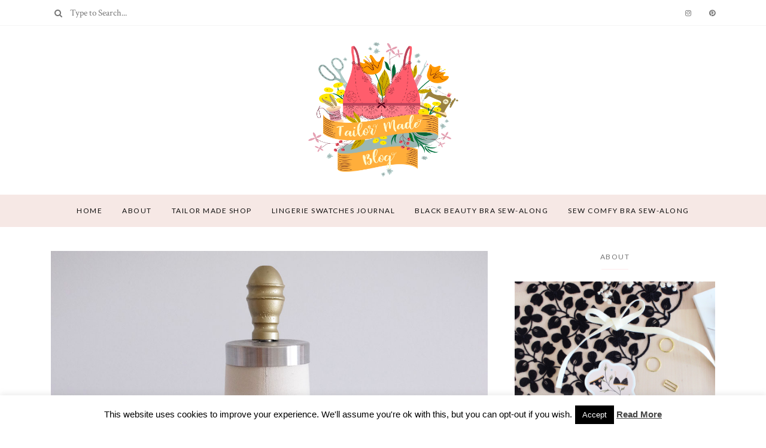

--- FILE ---
content_type: text/html; charset=UTF-8
request_url: https://tailormadeblog.com/sew-comfy-bra-sew-along-part-5-pattern-hack/
body_size: 28006
content:
<!DOCTYPE html>
<html lang="en-US">
	<head>
		<meta charset="UTF-8"/>
		<meta name="viewport" content="width=device-width, initial-scale=1.0" />
		<link rel="pingback" href="https://tailormadeblog.com/xmlrpc.php"/>
		<title>Sew Comfy Bra Sew-Along – Part 5: Pattern Hack &#8211; Tailor Made Blog</title>
<link rel='dns-prefetch' href='//fonts.googleapis.com' />
<link rel='dns-prefetch' href='//s.w.org' />
<link rel="alternate" type="application/rss+xml" title="Tailor Made Blog &raquo; Feed" href="https://tailormadeblog.com/feed/" />
<link rel="alternate" type="application/rss+xml" title="Tailor Made Blog &raquo; Comments Feed" href="https://tailormadeblog.com/comments/feed/" />
<link rel="alternate" type="application/rss+xml" title="Tailor Made Blog &raquo; Sew Comfy Bra Sew-Along – Part 5: Pattern Hack Comments Feed" href="https://tailormadeblog.com/sew-comfy-bra-sew-along-part-5-pattern-hack/feed/" />
		<!-- This site uses the Google Analytics by ExactMetrics plugin v6.7.0 - Using Analytics tracking - https://www.exactmetrics.com/ -->
							<script src="//www.googletagmanager.com/gtag/js?id=UA-93340776-1"  type="text/javascript" data-cfasync="false"></script>
			<script type="text/javascript" data-cfasync="false">
				var em_version = '6.7.0';
				var em_track_user = true;
				var em_no_track_reason = '';
				
								var disableStr = 'ga-disable-UA-93340776-1';

				/* Function to detect opted out users */
				function __gtagTrackerIsOptedOut() {
					return document.cookie.indexOf( disableStr + '=true' ) > - 1;
				}

				/* Disable tracking if the opt-out cookie exists. */
				if ( __gtagTrackerIsOptedOut() ) {
					window[disableStr] = true;
				}

				/* Opt-out function */
				function __gtagTrackerOptout() {
					document.cookie = disableStr + '=true; expires=Thu, 31 Dec 2099 23:59:59 UTC; path=/';
					window[disableStr] = true;
				}

				if ( 'undefined' === typeof gaOptout ) {
					function gaOptout() {
						__gtagTrackerOptout();
					}
				}
								window.dataLayer = window.dataLayer || [];
				if ( em_track_user ) {
					function __gtagTracker() {dataLayer.push( arguments );}
					__gtagTracker( 'js', new Date() );
					__gtagTracker( 'set', {
						'developer_id.dNDMyYj' : true,
						                    });
					__gtagTracker( 'config', 'UA-93340776-1', {
						forceSSL:true,					} );
										window.gtag = __gtagTracker;										(
						function () {
							/* https://developers.google.com/analytics/devguides/collection/analyticsjs/ */
							/* ga and __gaTracker compatibility shim. */
							var noopfn = function () {
								return null;
							};
							var newtracker = function () {
								return new Tracker();
							};
							var Tracker = function () {
								return null;
							};
							var p = Tracker.prototype;
							p.get = noopfn;
							p.set = noopfn;
							p.send = function (){
								var args = Array.prototype.slice.call(arguments);
								args.unshift( 'send' );
								__gaTracker.apply(null, args);
							};
							var __gaTracker = function () {
								var len = arguments.length;
								if ( len === 0 ) {
									return;
								}
								var f = arguments[len - 1];
								if ( typeof f !== 'object' || f === null || typeof f.hitCallback !== 'function' ) {
									if ( 'send' === arguments[0] ) {
										var hitConverted, hitObject = false, action;
										if ( 'event' === arguments[1] ) {
											if ( 'undefined' !== typeof arguments[3] ) {
												hitObject = {
													'eventAction': arguments[3],
													'eventCategory': arguments[2],
													'eventLabel': arguments[4],
													'value': arguments[5] ? arguments[5] : 1,
												}
											}
										}
										if ( typeof arguments[2] === 'object' ) {
											hitObject = arguments[2];
										}
										if ( typeof arguments[5] === 'object' ) {
											Object.assign( hitObject, arguments[5] );
										}
										if ( 'undefined' !== typeof (
											arguments[1].hitType
										) ) {
											hitObject = arguments[1];
										}
										if ( hitObject ) {
											action = 'timing' === arguments[1].hitType ? 'timing_complete' : hitObject.eventAction;
											hitConverted = mapArgs( hitObject );
											__gtagTracker( 'event', action, hitConverted );
										}
									}
									return;
								}

								function mapArgs( args ) {
									var gaKey, hit = {};
									var gaMap = {
										'eventCategory': 'event_category',
										'eventAction': 'event_action',
										'eventLabel': 'event_label',
										'eventValue': 'event_value',
										'nonInteraction': 'non_interaction',
										'timingCategory': 'event_category',
										'timingVar': 'name',
										'timingValue': 'value',
										'timingLabel': 'event_label',
									};
									for ( gaKey in gaMap ) {
										if ( 'undefined' !== typeof args[gaKey] ) {
											hit[gaMap[gaKey]] = args[gaKey];
										}
									}
									return hit;
								}

								try {
									f.hitCallback();
								} catch ( ex ) {
								}
							};
							__gaTracker.create = newtracker;
							__gaTracker.getByName = newtracker;
							__gaTracker.getAll = function () {
								return [];
							};
							__gaTracker.remove = noopfn;
							__gaTracker.loaded = true;
							window['__gaTracker'] = __gaTracker;
						}
					)();
									} else {
										console.log( "" );
					( function () {
							function __gtagTracker() {
								return null;
							}
							window['__gtagTracker'] = __gtagTracker;
							window['gtag'] = __gtagTracker;
					} )();
									}
			</script>
				<!-- / Google Analytics by ExactMetrics -->
				<script type="text/javascript">
			window._wpemojiSettings = {"baseUrl":"https:\/\/s.w.org\/images\/core\/emoji\/13.0.1\/72x72\/","ext":".png","svgUrl":"https:\/\/s.w.org\/images\/core\/emoji\/13.0.1\/svg\/","svgExt":".svg","source":{"concatemoji":"https:\/\/tailormadeblog.com\/wp-includes\/js\/wp-emoji-release.min.js?ver=5.6.16"}};
			!function(e,a,t){var n,r,o,i=a.createElement("canvas"),p=i.getContext&&i.getContext("2d");function s(e,t){var a=String.fromCharCode;p.clearRect(0,0,i.width,i.height),p.fillText(a.apply(this,e),0,0);e=i.toDataURL();return p.clearRect(0,0,i.width,i.height),p.fillText(a.apply(this,t),0,0),e===i.toDataURL()}function c(e){var t=a.createElement("script");t.src=e,t.defer=t.type="text/javascript",a.getElementsByTagName("head")[0].appendChild(t)}for(o=Array("flag","emoji"),t.supports={everything:!0,everythingExceptFlag:!0},r=0;r<o.length;r++)t.supports[o[r]]=function(e){if(!p||!p.fillText)return!1;switch(p.textBaseline="top",p.font="600 32px Arial",e){case"flag":return s([127987,65039,8205,9895,65039],[127987,65039,8203,9895,65039])?!1:!s([55356,56826,55356,56819],[55356,56826,8203,55356,56819])&&!s([55356,57332,56128,56423,56128,56418,56128,56421,56128,56430,56128,56423,56128,56447],[55356,57332,8203,56128,56423,8203,56128,56418,8203,56128,56421,8203,56128,56430,8203,56128,56423,8203,56128,56447]);case"emoji":return!s([55357,56424,8205,55356,57212],[55357,56424,8203,55356,57212])}return!1}(o[r]),t.supports.everything=t.supports.everything&&t.supports[o[r]],"flag"!==o[r]&&(t.supports.everythingExceptFlag=t.supports.everythingExceptFlag&&t.supports[o[r]]);t.supports.everythingExceptFlag=t.supports.everythingExceptFlag&&!t.supports.flag,t.DOMReady=!1,t.readyCallback=function(){t.DOMReady=!0},t.supports.everything||(n=function(){t.readyCallback()},a.addEventListener?(a.addEventListener("DOMContentLoaded",n,!1),e.addEventListener("load",n,!1)):(e.attachEvent("onload",n),a.attachEvent("onreadystatechange",function(){"complete"===a.readyState&&t.readyCallback()})),(n=t.source||{}).concatemoji?c(n.concatemoji):n.wpemoji&&n.twemoji&&(c(n.twemoji),c(n.wpemoji)))}(window,document,window._wpemojiSettings);
		</script>
		<style type="text/css">
img.wp-smiley,
img.emoji {
	display: inline !important;
	border: none !important;
	box-shadow: none !important;
	height: 1em !important;
	width: 1em !important;
	margin: 0 .07em !important;
	vertical-align: -0.1em !important;
	background: none !important;
	padding: 0 !important;
}
</style>
	<link rel='stylesheet' id='sb_instagram_styles-css'  href='https://tailormadeblog.com/wp-content/plugins/instagram-feed/css/sbi-styles.min.css?ver=2.6.2' type='text/css' media='all' />
<link rel='stylesheet' id='wp-block-library-css'  href='https://tailormadeblog.com/wp-includes/css/dist/block-library/style.min.css?ver=5.6.16' type='text/css' media='all' />
<link rel='stylesheet' id='wp-block-library-theme-css'  href='https://tailormadeblog.com/wp-includes/css/dist/block-library/theme.min.css?ver=5.6.16' type='text/css' media='all' />
<link rel='stylesheet' id='contact-form-7-css'  href='https://tailormadeblog.com/wp-content/plugins/contact-form-7/includes/css/styles.css?ver=5.4' type='text/css' media='all' />
<link rel='stylesheet' id='cookie-law-info-css'  href='https://tailormadeblog.com/wp-content/plugins/cookie-law-info/public/css/cookie-law-info-public.css?ver=2.0.1' type='text/css' media='all' />
<link rel='stylesheet' id='cookie-law-info-gdpr-css'  href='https://tailormadeblog.com/wp-content/plugins/cookie-law-info/public/css/cookie-law-info-gdpr.css?ver=2.0.1' type='text/css' media='all' />
<link rel='stylesheet' id='jpibfi-style-css'  href='https://tailormadeblog.com/wp-content/plugins/jquery-pin-it-button-for-images/css/client.css?ver=3.0.6' type='text/css' media='all' />
<link rel='stylesheet' id='poise_main_style-css'  href='https://tailormadeblog.com/wp-content/themes/poise/assets/css/style.min.css?ver=1.6.1' type='text/css' media='all' />
<style id='poise_main_style-inline-css' type='text/css'>
body.boxed{background-color:#ffffff;} @media (min-width:991px){ #site-logo{padding-top:10px;padding-bottom:20px;} #site-logo, #site-logo img{max-width:280px;} } @media (max-width: 991px) { #site-logo, #site-logo img{max-width:100px!important;} } #site-header-inner{background-color:#ffffff!important;} #header-top{background-color:#ffffff!important;border-color:#f5f5f5;} #header-search .fa,#header-search input[type=text],#header-search input[type=text]::-webkit-input-placeholder,.header-social li a{color:#757575;} .header-social li a:hover{color:#eabbc2;} #header-navigation{background-color:#f6e8e5!important;border-color:#f6e8e5;} .menu .menu-item > a,.menu .sub-menu li a,.menu > li:after{color:#111111!important;} .menu > li > a:hover, .submenu-active, #header-nav .menu-item > a.active,.menu .menu-item > a:hover, .menu .page_item > a:hover{color:#e28694!important;} .menu .sub-menu{background-color:#ffffff;border-color:#f5f5f5;} .menu .sub-menu li a:hover{background-color:#f5f5f5;} @media (max-width: 991px) { #mobile-nav-icon span{background-color:#757575!important;} .menu-item-has-children .sub-drop-icon, .page_item_has_children .sub-drop-icon{color:#757575!important;} #header-nav{background-color:#ffffff!important;} #header-nav.menu-active,#header-nav .menu-item > a, #header-nav .page_item > a{border-color:#f5f5f5!important;} } #footer-social-inner{background-color:#ffe9ec;} #footer-social li a{color:#e28694;} #footer-social li a:hover{color:#111111;} #footer-bottom{background-color:#ffffff;} #footer-bottom, #footer-bottom a{color:#696969;} #scroll-top{background-color:#C7C7C7;} #scroll-top:hover{background-color:#e28694;} #scroll-top span{color:#ffffff;} #scroll-top:hover span{color:#ffffff;} .primary-button,.search-widget #searchsubmit, .sidebar-widget input[type=submit], .comment-respond .submit,.post-password-form input[type=submit]{background-color:#f6e8e5;border-color:#f6e8e5!important;color:#3d3d39!important;} .primary-button:hover,.search-widget #searchsubmit:hover, .sidebar-widget input[type=submit]:hover, .comment-respond .submit:hover,.post-password-form input[type=submit]:hover{background-color:#e28694;border-color:#e28694!important;color:#f5f5f5!important;} .widget_calendar .calendar_wrap #today{background-color:#f6e8e5;color:#3d3d39;} .page-newsletter input[type=submit],.widget_mc4wp_form_widget input[type=submit]{background-color:#ffe9ec!important;border-color:#ffe9ec!important;color:#d29aa1!important;} .page-newsletter input[type=submit]:hover,.widget_mc4wp_form_widget input:hover{background-color:#e28694!important;border-color:#e28694!important;color:#f5f5f5!important;} .featured-content-area .primary-button{background-color:#ffe9ec!important;border-color:#ffe9ec!important;color:#d29aa1!important;} .featured-content-area .primary-button:hover{background-color:#e28694!important;border-color:#e28694!important;color:#f5f5f5!important;} .featured-content-area h2,.featured-content-area h2 a{color:#111111;} .featured-content-area h2 a:hover{color:#eabbc2;} .featured-content-area p{color:#757575;} .featured-content-area .post-categories li,.featured-content-area .post-categories li a,a.featured-slide .post-categories li{color:#eabbc2;} .featured-content-area .post-categories li:hover,.featured-content-area .post-categories li a:hover,a.featured-slide .post-categories li:hover{color:#e28694;} .slideshow-btn{color:#757575;} .carousel .owl-dot{border-color:#ffffff;} .carousel .owl-dot.active{background-color:#ffffff;border-color:#ffffff;} .page-newsletter,.widget_mc4wp_form_widget{background-color:#fff8f9;} .sidebar-widget h3,.widget_rss h3 a,.widget_mc4wp_form_widget.sidebar-widget h3{color:#757575;} .sidebar-widget h3:after,.widget_rss h3:after{background-color:#ffe9ec;} .widget-social-icons li a{color:#757575;} .widget-social-icons li a:hover{color:#eabbc2;} .widget_recent_entries li a,.widget_poise_latest_posts_widget h4,.widget_recent_comments span{color:#757575;} .widget_recent_entries li a:hover,.widget_poise_latest_posts_widget li a:hover h4,.widget_recent_comments li:hover span{color:#eabbc2;} .widget_poise_about_widget,.widget_poise_social_widget,.widget_poise_latest_posts_widget li a,.sidebar-widget .cat-item a,.sidebar-widget .page_item a,.widget_archive li a,.widget_meta li a,.sidebar-widget .recentcomments,.widget_recent_entries li,.widget_rss li,.widget_categories li,.widget_archive li{border-color:#f5f5f5;} .input-field, .input-textarea{border-color:#e6e6e6;} .input-field:focus, .input-textarea:focus, .input-field:hover, .input-textarea:hover{border-color:#ffe9ec;} .post-list-item h3 a,.single-post-title h1,.post-nav-item-text h3{color:#111111;} .post-list-item h3 a:hover,.post-navigation a:hover .post-nav-item-text h3{color:#eabbc2;} .post-categories li a,.post-categories li:before{color:#eabbc2;} .post-categories li a:hover{color:#e28694;} .post-list-item-meta,.single-post-top-meta,.post-list-item-meta span:before{color:#757575;} .post-list-item{border-color:#f5f5f5;} .sticky{background-color:#ffffff;border-color:#ffe9ec!important;} .post-tags a,.sidebar-widget .tagcloud a{background-color:#f5f5f5!important;color:#757575!important;} .post-tags a:hover,.sidebar-widget .tagcloud a:hover{background-color:#ffe9ec!important;color:#d29aa1!important;} .social-item span{color:#ababab;} .social-item span:hover{color:#eabbc2;} .comment-main-content .reply .comment-reply-link{color:#757575;background-color:#f5f5f5;} .comment-main-content .reply .comment-reply-link:hover{color:#d29aa1;background-color:#ffe9ec;} .post-navigation a,.post-navigation a span{color:#757575;} .post-navigation a:hover,.post-navigation a span:hover{color:#eabbc2;} @media (min-width: 991px) { .post-list-item h3 a{font-size:26px;line-height:32px;} .col-xlarge-8 .col-xlarge-12 .col-xlarge-7 h3 a, .col-xlarge-8 .col-xlarge-12 .col-xlarge-5 h3 a, .col-xlarge-8 .col-xlarge-6 h3 a{font-size:22px;line-height:28px;} .post-list-item-meta{font-size:12px;line-height:16px;} .single-post-title h1{font-size:29px;line-height:35px;} .single-post-top-meta{font-size:12px;line-height:16px;} .page-content h1{font-size:29px;line-height:35px;} .page-content h2{font-size:26px;line-height:32px;} .page-content h3{font-size:23px;line-height:29px;} .page-content h4{font-size:20px;line-height:26px;} .page-content h5{font-size:17px;line-height:23px;} .page-content h6{font-size:14px;line-height:20px;} .page-content p,.page-content li{font-size:13px;line-height:24px;} .sidebar-widget h3,.widget_rss h3 a{font-size:12px;line-height:20px;} }
</style>
<link rel='stylesheet' id='poise-fonts-css'  href='//fonts.googleapis.com/css?family=Crimson+Text%3A400%7CLato%3A400%7COpen+Sans%3A400&#038;ver=1.0' type='text/css' media='all' />
<link rel='stylesheet' id='instag-slider-css'  href='https://tailormadeblog.com/wp-content/plugins/instagram-slider-widget/assets/css/instag-slider.css?ver=1.4.3' type='text/css' media='all' />
<script type='text/javascript' id='exactmetrics-frontend-script-js-extra'>
/* <![CDATA[ */
var exactmetrics_frontend = {"js_events_tracking":"true","download_extensions":"zip,mp3,mpeg,pdf,docx,pptx,xlsx,rar","inbound_paths":"[{\"path\":\"\\\/go\\\/\",\"label\":\"affiliate\"},{\"path\":\"\\\/recommend\\\/\",\"label\":\"affiliate\"}]","home_url":"https:\/\/tailormadeblog.com","hash_tracking":"false","ua":"UA-93340776-1"};
/* ]]> */
</script>
<script type='text/javascript' src='https://tailormadeblog.com/wp-content/plugins/google-analytics-dashboard-for-wp/assets/js/frontend-gtag.min.js?ver=6.7.0' id='exactmetrics-frontend-script-js'></script>
<script type='text/javascript' src='https://tailormadeblog.com/wp-includes/js/jquery/jquery.min.js?ver=3.5.1' id='jquery-core-js'></script>
<script type='text/javascript' src='https://tailormadeblog.com/wp-includes/js/jquery/jquery-migrate.min.js?ver=3.3.2' id='jquery-migrate-js'></script>
<script type='text/javascript' id='cookie-law-info-js-extra'>
/* <![CDATA[ */
var Cli_Data = {"nn_cookie_ids":[],"cookielist":[],"non_necessary_cookies":[],"ccpaEnabled":"","ccpaRegionBased":"","ccpaBarEnabled":"","ccpaType":"gdpr","js_blocking":"","custom_integration":"","triggerDomRefresh":"","secure_cookies":""};
var cli_cookiebar_settings = {"animate_speed_hide":"500","animate_speed_show":"500","background":"#fff","border":"#444","border_on":"","button_1_button_colour":"#000","button_1_button_hover":"#000000","button_1_link_colour":"#fff","button_1_as_button":"1","button_1_new_win":"","button_2_button_colour":"#333","button_2_button_hover":"#292929","button_2_link_colour":"#444","button_2_as_button":"","button_2_hidebar":"","button_3_button_colour":"#000","button_3_button_hover":"#000000","button_3_link_colour":"#fff","button_3_as_button":"1","button_3_new_win":"","button_4_button_colour":"#000","button_4_button_hover":"#000000","button_4_link_colour":"#fff","button_4_as_button":"1","button_7_button_colour":"#61a229","button_7_button_hover":"#4e8221","button_7_link_colour":"#fff","button_7_as_button":"1","button_7_new_win":"","font_family":"inherit","header_fix":"","notify_animate_hide":"1","notify_animate_show":"","notify_div_id":"#cookie-law-info-bar","notify_position_horizontal":"right","notify_position_vertical":"bottom","scroll_close":"","scroll_close_reload":"","accept_close_reload":"","reject_close_reload":"","showagain_tab":"1","showagain_background":"#fff","showagain_border":"#000","showagain_div_id":"#cookie-law-info-again","showagain_x_position":"100px","text":"#000","show_once_yn":"","show_once":"10000","logging_on":"","as_popup":"","popup_overlay":"1","bar_heading_text":"","cookie_bar_as":"banner","popup_showagain_position":"bottom-right","widget_position":"left"};
var log_object = {"ajax_url":"https:\/\/tailormadeblog.com\/wp-admin\/admin-ajax.php"};
/* ]]> */
</script>
<script type='text/javascript' src='https://tailormadeblog.com/wp-content/plugins/cookie-law-info/public/js/cookie-law-info-public.js?ver=2.0.1' id='cookie-law-info-js'></script>
<script type='text/javascript' src='https://tailormadeblog.com/wp-content/plugins/instagram-slider-widget/assets/js/jquery.flexslider-min.js?ver=2.2' id='jquery-pllexi-slider-js'></script>
<link rel="https://api.w.org/" href="https://tailormadeblog.com/wp-json/" /><link rel="alternate" type="application/json" href="https://tailormadeblog.com/wp-json/wp/v2/posts/3801" /><link rel="EditURI" type="application/rsd+xml" title="RSD" href="https://tailormadeblog.com/xmlrpc.php?rsd" />
<link rel="wlwmanifest" type="application/wlwmanifest+xml" href="https://tailormadeblog.com/wp-includes/wlwmanifest.xml" /> 
<meta name="generator" content="WordPress 5.6.16" />
<link rel="canonical" href="https://tailormadeblog.com/sew-comfy-bra-sew-along-part-5-pattern-hack/" />
<link rel='shortlink' href='https://tailormadeblog.com/?p=3801' />
<link rel="alternate" type="application/json+oembed" href="https://tailormadeblog.com/wp-json/oembed/1.0/embed?url=https%3A%2F%2Ftailormadeblog.com%2Fsew-comfy-bra-sew-along-part-5-pattern-hack%2F" />
<link rel="alternate" type="text/xml+oembed" href="https://tailormadeblog.com/wp-json/oembed/1.0/embed?url=https%3A%2F%2Ftailormadeblog.com%2Fsew-comfy-bra-sew-along-part-5-pattern-hack%2F&#038;format=xml" />
<style type="text/css">
	a.pinit-button.custom span {
		}

	.pinit-hover {
		opacity: 0.5 !important;
		filter: alpha(opacity=50) !important;
	}
	a.pinit-button {
	border-bottom: 0 !important;
	box-shadow: none !important;
	margin-bottom: 0 !important;
}
a.pinit-button::after {
    display: none;
}</style>
		<meta name="google-site-verification" content="32RC_2fm16-kudvBPnuI1SRFGW2nO-AnhcwUwIBPhGU" /><meta name="google-site-verification" content="JLisM_BladOmyuVaEZbgxCIn-JXN5FlN-h1vuy0Vvbo" />			<script type="text/javascript">
				var cli_flush_cache = true;
			</script>

<!-- Jetpack Open Graph Tags -->
<meta property="og:type" content="article" />
<meta property="og:title" content="Sew Comfy Bra Sew-Along – Part 5: Pattern Hack" />
<meta property="og:url" content="https://tailormadeblog.com/sew-comfy-bra-sew-along-part-5-pattern-hack/" />
<meta property="og:description" content="Hello and welcome to the final installment of this Sew Comfy Bra Sew-Along with Joy Mao! After nailing the fit on my Sew Comfy Bra in mustard power net, I decided to try a variation with a gorgeous…" />
<meta property="article:published_time" content="2021-04-28T16:00:16+00:00" />
<meta property="article:modified_time" content="2022-03-24T18:42:39+00:00" />
<meta property="og:site_name" content="Tailor Made Blog" />
<meta property="og:image" content="https://tailormadeblog.com/wp-content/uploads/2021/04/Dusty-Mauve_Front.jpg" />
<meta property="og:image:width" content="1080" />
<meta property="og:image:height" content="1350" />
<meta property="og:locale" content="en_US" />
<meta name="twitter:text:title" content="Sew Comfy Bra Sew-Along – Part 5: Pattern Hack" />
<meta name="twitter:image" content="https://tailormadeblog.com/wp-content/uploads/2021/04/Dusty-Mauve_Front.jpg?w=640" />
<meta name="twitter:card" content="summary_large_image" />

<!-- End Jetpack Open Graph Tags -->
<meta data-pso-pv="1.2.1" data-pso-pt="singlePost" data-pso-th="a5cdc79b719630952b938439cc1b4e8b"><script async src="//pagead2.googlesyndication.com/pagead/js/adsbygoogle.js"></script><script pagespeed_no_defer="" data-pso-version="20170403_083938">window.dynamicgoogletags={config:[]};dynamicgoogletags.config=["ca-pub-3026837842800550",[[]],[[[[null,[[120,139]],null,19,1,1],[null,[[260,279],[340,359],[400,459]],null,29,1,1],[null,[[280,299]],null,30,1,1],[null,[[360,399],[460,519]],null,33,1,1]],[[["ARTICLE",0,null,[],1],["10px","20px",0],0,[0],null,0,null,null,16],[["ARTICLE",0,null,[],2],["10px","10px",0],0,[0],null,0],[["ARTICLE",0,null,[],-1],["10px","20px",0],3,[0],null,0,null,null,16],[["DIV",null,null,["sumome-stylebufferbottom-shim"]],["10px","10px",1],0,[5],null,0,null,null,3],[["HEADER",0,null,[]],["10px","10px",1],0,[4],null,0,null,null,8],[["NAV",0,null,[]],["10px","10px",1],0,[2],null,0,null,null,10],[["NAV",0,null,[]],["10px","15px",1],3,[2],null,0,null,null,10],[["ASIDE",null,"text-13",[]],["10px","10px",0],0,[1],null,0,null,null,12],[["ASIDE",null,"text-13",[]],["10px","10px",0],3,[1],null,0,null,null,12],[["ASIDE",null,"blog_subscription-2",[]],["10px","10px",0],3,[1],null,0,null,null,12],[["ASIDE",null,"search-2",[]],["10px","10px",0],3,[1],null,0,null,null,12],[["ASIDE",null,"text-12",[]],["10px","10px",0],3,[1],null,0,null,null,12],[["ASIDE",null,"text-14",[]],["10px","10px",0],3,[1],null,0,null,null,12],[["ASIDE",null,"text-6",[]],["10px","10px",0],3,[1],null,0,null,null,12],[["DIV",null,"site-content",[]],["10px","10px",0],3,[3],null,0,null,null,8],[["DIV",null,"page",[]],["10px","10px",0],3,[5],null,0,null,null,4],[["ARTICLE",0,null,[],3],["10px","10px",0],0,[0],null,0],[["ARTICLE",1,null,[],1],["10px","10px",0],0,[0],null,0],[["ARTICLE",1,null,[],2],["10px","10px",0],0,[0],null,0],[["ARTICLE",1,null,[],3],["10px","10px",0],0,[0],null,0],[["ARTICLE",1,null,[],-1],["10px","10px",0],3,[0],null,0],[["ARTICLE",2,null,[],1],["10px","10px",0],0,[0],null,0],[["ARTICLE",2,null,[],2],["10px","10px",0],0,[0],null,0],[["ARTICLE",2,null,[],3],["10px","10px",0],0,[0],null,0],[["ARTICLE",2,null,[],-1],["10px","10px",0],3,[0],null,0],[["ASIDE",null,"text-15",[]],["10px","10px",0],3,[1],null,0,null,null,12],[["ASIDE",null,"null-instagram-feed-4",[]],["10px","10px",0],3,[3],null,0,null,null,12]],["5959718292","7436451496","8913184697","1389917899","2866651091"],["ARTICLE",null,null,[]],"20170214_040801",3]],"WordPressSinglePost","5828620698",null,0.01,null,[null,1494919459582],0.01,1,null,null,"https://tailormadeblog.com"];(function(){var h=this,aa=function(a){var b=typeof a;if("object"==b)if(a){if(a instanceof Array)return"array";if(a instanceof Object)return b;var c=Object.prototype.toString.call(a);if("[object Window]"==c)return"object";if("[object Array]"==c||"number"==typeof a.length&&"undefined"!=typeof a.splice&&"undefined"!=typeof a.propertyIsEnumerable&&!a.propertyIsEnumerable("splice"))return"array";if("[object Function]"==c||"undefined"!=typeof a.call&&"undefined"!=typeof a.propertyIsEnumerable&&!a.propertyIsEnumerable("call"))return"function"}else return"null";
else if("function"==b&&"undefined"==typeof a.call)return"object";return b},p=function(a){return"number"==typeof a},ba=function(a,b){var c=Array.prototype.slice.call(arguments,1);return function(){var b=c.slice();b.push.apply(b,arguments);return a.apply(this,b)}},r=function(a,b){function c(){}c.prototype=b.prototype;a.Ra=b.prototype;a.prototype=new c;a.prototype.constructor=a;a.Ta=function(a,c,f){for(var d=Array(arguments.length-2),e=2;e<arguments.length;e++)d[e-2]=arguments[e];return b.prototype[c].apply(a,
d)}};var ca=String.prototype.trim?function(a){return a.trim()}:function(a){return a.replace(/^[\s\xa0]+|[\s\xa0]+$/g,"")},da=function(a,b){return a<b?-1:a>b?1:0},ea=function(a){return String(a).replace(/\-([a-z])/g,function(a,c){return c.toUpperCase()})};var fa=Array.prototype.forEach?function(a,b,c){Array.prototype.forEach.call(a,b,c)}:function(a,b,c){for(var d=a.length,e="string"==typeof a?a.split(""):a,f=0;f<d;f++)f in e&&b.call(c,e[f],f,a)};var ga=function(a){ga[" "](a);return a};ga[" "]=function(){};var ia=function(a,b){var c=ha;Object.prototype.hasOwnProperty.call(c,a)||(c[a]=b(a))};var t;a:{var ja=h.navigator;if(ja){var ka=ja.userAgent;if(ka){t=ka;break a}}t=""}var v=function(a){return-1!=t.indexOf(a)};var la=v("Opera"),w=v("Trident")||v("MSIE"),ma=v("Edge"),na=v("Gecko")&&!(-1!=t.toLowerCase().indexOf("webkit")&&!v("Edge"))&&!(v("Trident")||v("MSIE"))&&!v("Edge"),oa=-1!=t.toLowerCase().indexOf("webkit")&&!v("Edge"),pa=function(){var a=h.document;return a?a.documentMode:void 0},qa;
a:{var ra="",sa=function(){var a=t;if(na)return/rv\:([^\);]+)(\)|;)/.exec(a);if(ma)return/Edge\/([\d\.]+)/.exec(a);if(w)return/\b(?:MSIE|rv)[: ]([^\);]+)(\)|;)/.exec(a);if(oa)return/WebKit\/(\S+)/.exec(a);if(la)return/(?:Version)[ \/]?(\S+)/.exec(a)}();sa&&(ra=sa?sa[1]:"");if(w){var ta=pa();if(null!=ta&&ta>parseFloat(ra)){qa=String(ta);break a}}qa=ra}
var ua=qa,ha={},va=function(a){ia(a,function(){for(var b=0,c=ca(String(ua)).split("."),d=ca(String(a)).split("."),e=Math.max(c.length,d.length),f=0;0==b&&f<e;f++){var g=c[f]||"",k=d[f]||"";do{g=/(\d*)(\D*)(.*)/.exec(g)||["","","",""];k=/(\d*)(\D*)(.*)/.exec(k)||["","","",""];if(0==g[0].length&&0==k[0].length)break;b=da(0==g[1].length?0:parseInt(g[1],10),0==k[1].length?0:parseInt(k[1],10))||da(0==g[2].length,0==k[2].length)||da(g[2],k[2]);g=g[3];k=k[3]}while(0==b)}return 0<=b})},wa;var xa=h.document;
wa=xa&&w?pa()||("CSS1Compat"==xa.compatMode?parseInt(ua,10):5):void 0;var x=function(){},ya="function"==typeof Uint8Array,z=function(a,b,c){a.a=null;b||(b=[]);a.Va=void 0;a.M=-1;a.l=b;a:{if(a.l.length){b=a.l.length-1;var d=a.l[b];if(d&&"object"==typeof d&&"array"!=aa(d)&&!(ya&&d instanceof Uint8Array)){a.R=b-a.M;a.G=d;break a}}a.R=Number.MAX_VALUE}a.Ua={};if(c)for(b=0;b<c.length;b++)d=c[b],d<a.R?(d+=a.M,a.l[d]=a.l[d]||y):a.G[d]=a.G[d]||y},y=[],A=function(a,b){if(b<a.R){b+=a.M;var c=a.l[b];return c===y?a.l[b]=[]:c}c=a.G[b];return c===y?a.G[b]=[]:c},Aa=function(a){a=
A(za,a);return null==a?a:+a},B=function(a,b,c){b<a.R?a.l[b+a.M]=c:a.G[b]=c},C=function(a,b,c){a.a||(a.a={});if(!a.a[c]){var d=A(a,c);d&&(a.a[c]=new b(d))}return a.a[c]},D=function(a,b,c){a.a||(a.a={});if(!a.a[c]){for(var d=A(a,c),e=[],f=0;f<d.length;f++)e[f]=new b(d[f]);a.a[c]=e}b=a.a[c];b==y&&(b=a.a[c]=[]);return b},Ba=function(a,b,c){a.a||(a.a={});c=c||[];for(var d=[],e=0;e<c.length;e++)d[e]=E(c[e]);a.a[b]=c;B(a,b,d)},Ca=function(a){if(a.a)for(var b in a.a){var c=a.a[b];if("array"==aa(c))for(var d=
0;d<c.length;d++)c[d]&&E(c[d]);else c&&E(c)}},E=function(a){Ca(a);return a.l};x.prototype.toString=function(){Ca(this);return this.l.toString()};var Da=function(a){var b;if("array"==aa(a)){for(var c=Array(a.length),d=0;d<a.length;d++)null!=(b=a[d])&&(c[d]="object"==typeof b?Da(b):b);return c}if(ya&&a instanceof Uint8Array)return new Uint8Array(a);c={};for(d in a)null!=(b=a[d])&&(c[d]="object"==typeof b?Da(b):b);return c};var Ea=function(a,b){this.events=[];this.Ga=b||h;var c=null;b&&(b.google_js_reporting_queue=b.google_js_reporting_queue||[],this.events=b.google_js_reporting_queue,c=b.google_measure_js_timing);this.ia=null!=c?c:Math.random()<a};Ea.prototype.disable=function(){fa(this.events,this.ya,this);this.events.length=0;this.ia=!1};Ea.prototype.ya=function(a){var b=this.Ga.performance;a&&b&&b.clearMarks&&(b.clearMarks("goog_"+a.uniqueId+"_start"),b.clearMarks("goog_"+a.uniqueId+"_end"))};var Fa=function(){var a=!1;try{var b=Object.defineProperty({},"passive",{get:function(){a=!0}});h.addEventListener("test",null,b)}catch(c){}return a}();var Ha=function(){var a=Ga;try{var b;if(b=!!a&&null!=a.location.href)a:{try{ga(a.foo);b=!0;break a}catch(c){}b=!1}return b}catch(c){return!1}},Ia=function(a,b){for(var c in a)Object.prototype.hasOwnProperty.call(a,c)&&b.call(void 0,a[c],c,a)};var Ja=function(a,b,c,d,e){this.la=c||4E3;this.H=a||"&";this.wa=b||",$";this.T=void 0!==d?d:"trn";this.Sa=e||null;this.va=!1;this.V={};this.Ja=0;this.L=[]},Ma=function(a,b,c,d){b=b+"//"+c+d;var e=Ka(a)-d.length-0;if(0>e)return"";a.L.sort(function(a,b){return a-b});d=null;c="";for(var f=0;f<a.L.length;f++)for(var g=a.L[f],k=a.V[g],m=0;m<k.length;m++){if(!e){d=null==d?g:d;break}var l=La(k[m],a.H,a.wa);if(l){l=c+l;if(e>=l.length){e-=l.length;b+=l;c=a.H;break}else a.va&&(c=e,l[c-1]==a.H&&--c,b+=l.substr(0,
c),c=a.H,e=0);d=null==d?g:d}}f="";a.T&&null!=d&&(f=c+a.T+"="+(a.Sa||d));return b+f+""},Ka=function(a){if(!a.T)return a.la;var b=1,c;for(c in a.V)b=c.length>b?c.length:b;return a.la-a.T.length-b-a.H.length-1},La=function(a,b,c,d,e){var f=[];Ia(a,function(a,k){(a=Na(a,b,c,d,e))&&f.push(k+"="+a)});return f.join(b)},Na=function(a,b,c,d,e){if(null==a)return"";b=b||"&";c=c||",$";"string"==typeof c&&(c=c.split(""));if(a instanceof Array){if(d=d||0,d<c.length){for(var f=[],g=0;g<a.length;g++)f.push(Na(a[g],
b,c,d+1,e));return f.join(c[d])}}else if("object"==typeof a)return e=e||0,2>e?encodeURIComponent(La(a,b,c,d,e+1)):"...";return encodeURIComponent(String(a))};var Ra=function(a,b,c,d){var e=Pa;if((c?e.Pa:Math.random())<(d||e.za))try{var f;b instanceof Ja?f=b:(f=new Ja,Ia(b,function(a,b){var c=f,d=c.Ja++,e={};e[b]=a;a=[e];c.L.push(d);c.V[d]=a}));var g=Ma(f,e.Ma,e.Ba,e.La+a+"&");g&&Qa(g)}catch(k){}},Qa=function(a){h.google_image_requests||(h.google_image_requests=[]);var b=h.document.createElement("img");b.src=a;h.google_image_requests.push(b)};var Sa;if(!(Sa=!na&&!w)){var Ta;if(Ta=w)Ta=9<=Number(wa);Sa=Ta}Sa||na&&va("1.9.1");w&&va("9");var F=function(a,b,c,d){this.top=a;this.right=b;this.bottom=c;this.left=d};F.prototype.floor=function(){this.top=Math.floor(this.top);this.right=Math.floor(this.right);this.bottom=Math.floor(this.bottom);this.left=Math.floor(this.left);return this};var Ua=document,Va=window;var Wa=!!window.google_async_iframe_id,Ga=Wa&&window.parent||window;var Pa,G;if(Wa&&!Ha()){var Xa="."+Ua.domain;try{for(;2<Xa.split(".").length&&!Ha();)Ua.domain=Xa=Xa.substr(Xa.indexOf(".")+1),Ga=window.parent}catch(a){}Ha()||(Ga=window)}G=Ga;var Ya=new Ea(1,G);Pa=new function(){this.Ma="http:"===Va.location.protocol?"http:":"https:";this.Ba="pagead2.googlesyndication.com";this.La="/pagead/gen_204?id=";this.za=.01;this.Pa=Math.random()};
if("complete"==G.document.readyState)G.google_measure_js_timing||Ya.disable();else if(Ya.ia){var Za=function(){G.google_measure_js_timing||Ya.disable()};G.addEventListener?G.addEventListener("load",Za,Fa?void 0:!1):G.attachEvent&&G.attachEvent("onload",Za)};var H=function(a){this.na={};this.na.c=a;this.o=[];this.u=null;this.v=[];this.ea=0};H.prototype.g=function(a){for(var b=0;b<this.o.length;b++)if(this.o[b]==a)return this;this.o.push(a);return this};var $a=function(a,b){a.u=a.u?a.u:b;return a};H.prototype.C=function(a){for(var b=0;b<this.v.length;b++)if(this.v[b]==a)return this;this.v.push(a);return this};
H.prototype.getData=function(a){var b=this.na,c={},d;for(d in b)c[d]=b[d];0<this.ea&&(c.t=this.ea);c.err=this.o.join();c.warn=this.v.join();if(this.u){c.excp_n=this.u.name;c.excp_m=this.u.message&&this.u.message.substring(0,512);if(b=this.u.stack){d=this.u.stack;try{-1==d.indexOf("")&&(d="\n"+d);for(var e;d!=e;)e=d,d=d.replace(/((https?:\/..*\/)[^\/:]*:\d+(?:.|\n)*)\2/,"$1");b=d.replace(/\n */g,"\n")}catch(f){b=""}}c.excp_s=b}c.w=0<a.innerWidth?a.innerWidth:null;c.h=0<a.innerHeight?a.innerHeight:
null;return c};var bb=function(a,b){ab(a,a.Ea,a.X,b)},ab=function(a,b,c,d){var e=d.u;d=d.getData(a.K);a.Ha?(d.type=b,a.K.console.log(d),e&&a.K.console.error(e)):0<c&&(d.r=c,Ra(b,d,"jserror"!=b,c))};var I=function(a){return a.dynamicgoogletags=a.dynamicgoogletags||{}};var J=function(a){z(this,a,cb)};r(J,x);var cb=[4];J.prototype.getId=function(){return A(this,3)};var K=function(a){z(this,a,null)};r(K,x);var db=function(a){z(this,a,null)};r(db,x);var L=function(a){return C(a,J,1)},fb=function(a){z(this,a,eb)};r(fb,x);var eb=[1];fb.prototype.i=function(){return D(this,db,1)};fb.prototype.pa=function(a){Ba(this,1,a)};var M=function(a){z(this,a,gb)};r(M,x);var gb=[2];M.prototype.ka=function(){return A(this,3)};M.prototype.qa=function(a){B(this,3,a)};var hb=function(a){z(this,a,null)};r(hb,x);var N=function(a){z(this,a,ib)};r(N,x);var ib=[1,2,3];N.prototype.i=function(){return D(this,db,2)};
N.prototype.pa=function(a){Ba(this,2,a)};var O=function(a){z(this,a,jb)};r(O,x);var jb=[3];O.prototype.A=function(){return A(this,1)};O.prototype.D=function(){return C(this,fb,2)};O.prototype.O=function(){return A(this,4)};O.prototype.ka=function(){return A(this,5)};O.prototype.qa=function(a){B(this,5,a)};O.prototype.N=function(){return C(this,kb,9)};var kb=function(a){z(this,a,null)};r(kb,x);var lb=function(a){this.m=a;this.sa=[]};lb.prototype.f=function(){return 0<D(this.m,N,3).length?D(this.m,N,3)[0]:null};var mb=function(a){var b=["adsbygoogle-placeholder"];a=a.className?a.className.split(/\s+/):[];for(var c={},d=0;d<a.length;++d)c[a[d]]=!0;for(d=0;d<b.length;++d)if(!c[b[d]])return!1;return!0};var nb=function(a,b){for(var c=0;c<b.length;c++){var d=b[c],e=ea(d.Wa);a[e]=d.value}},qb=function(a,b){var c=ob;b.setAttribute("data-adsbygoogle-status","reserved");b={element:b};(c=c&&c.Na)&&(b.params=c);pb(a).push(b)},pb=function(a){return a.adsbygoogle=a.adsbygoogle||[]};var rb=function(a,b){if(!a)return!1;a=b.getComputedStyle?b.getComputedStyle(a,null):a.currentStyle;if(!a)return!1;a=a.cssFloat||a.styleFloat;return"left"==a||"right"==a},sb=function(a){for(a=a.previousSibling;a&&1!=a.nodeType;)a=a.previousSibling;return a?a:null},tb=function(a){return!!a.nextSibling||!!a.parentNode&&tb(a.parentNode)};var ub=function(a,b){var c=a.length;if(null!=c)for(var d=0;d<c;d++)b.call(void 0,a[d],d)};var vb=function(a,b,c,d){this.ma=a;this.$=b;this.aa=c;this.P=d};vb.prototype.query=function(a){var b=[];try{b=a.querySelectorAll(this.ma)}catch(f){}if(!b.length)return[];a=b;b=a.length;if(0<b){for(var c=Array(b),d=0;d<b;d++)c[d]=a[d];a=c}else a=[];a=wb(this,a);p(this.$)&&(b=this.$,0>b&&(b+=a.length),a=0<=b&&b<a.length?[a[b]]:[]);if(p(this.aa)){b=[];for(c=0;c<a.length;c++){var d=xb(a[c]),e=this.aa;0>e&&(e+=d.length);0<=e&&e<d.length&&b.push(d[e])}a=b}return a};
vb.prototype.toString=function(){return JSON.stringify({nativeQuery:this.ma,occurrenceIndex:this.$,paragraphIndex:this.aa,ignoreMode:this.P})};
var wb=function(a,b){if(null==a.P)return b;switch(a.P){case 1:return b.slice(1);case 2:return b.slice(0,b.length-1);case 3:return b.slice(1,b.length-1);case 0:return b;default:throw Error("Unknown ignore mode: "+a.P);}},xb=function(a){var b=[];ub(a.getElementsByTagName("p"),function(a){100<=yb(a)&&b.push(a)});return b},yb=function(a){if(3==a.nodeType)return a.length;if(1!=a.nodeType||"SCRIPT"==a.tagName)return 0;var b=0;ub(a.childNodes,function(a){b+=yb(a)});return b},zb=function(a){return 0==a.length||
isNaN(a[0])?a:"\\"+(30+parseInt(a[0],10))+" "+a.substring(1)};var Ab=function(a,b){var c=0,d=A(a,6);if(void 0!==d)switch(d){case 0:c=1;break;case 1:c=2;break;case 2:c=3}var d=null,e=A(a,7);if(A(a,1)||a.getId()||0<A(a,4).length){var f=a.getId(),g=A(a,1),e=A(a,4),d=A(a,2);a=A(a,5);var k="";g&&(k+=g);f&&(k+="#"+zb(f));if(e)for(f=0;f<e.length;f++)k+="."+zb(e[f]);d=(e=k)?new vb(e,d,a,c):null}else e&&(d=new vb(e,A(a,2),A(a,5),c));return d?d.query(b):[]},Bb=function(a,b){if(a==b)return!0;if(!a||!b||A(a,1)!=A(b,1)||A(a,2)!=A(b,2)||a.getId()!=b.getId()||A(a,7)!=A(b,
7)||A(a,5)!=A(b,5)||A(a,6)!=A(b,6))return!1;a=A(a,4);b=A(b,4);if(a||b)if(a&&b&&a.length==b.length)for(var c=0;c<a.length;c++){if(a[c]!=b[c])return!1}else return!1;return!0};var Cb=function(a){a=a.document;return("CSS1Compat"==a.compatMode?a.documentElement:a.body)||{}},Db=function(a){return void 0===a.pageYOffset?(a.document.documentElement||a.document.body.parentNode||a.document.body).scrollTop:a.pageYOffset};var Eb=function(a,b){b=L(b);if(!b)return null;a=Ab(b,a);return 0<a.length?a[0]:null},Gb=function(a,b){b=Fb(a,b,!0);return p(b)&&!(b<=Cb(a).clientHeight)},Hb=function(a,b){return a.body?b-a.body.getBoundingClientRect().top:b},Fb=function(a,b,c){if(!c||!p(A(b,8))){var d=Eb(a.document,b);if(d){var e=null!=C(b,K,2)?A(C(b,K,2),3):void 0;c=a.document.createElement("div");c.className="googlepublisherpluginad";var f=c.style;f.textAlign="center";f.width="100%";f.height="0px";f.clear=e?"both":"none";Ib(c,d,
A(b,3));d=c.getBoundingClientRect().top+Db(a);c.parentNode.removeChild(c);B(b,8,d)}}b=A(b,8);return p(b)?b-Db(a):null},Jb={0:0,1:1,2:2,3:3},Kb={0:"auto",1:"horizontal",2:"vertical",3:"rectangle"},Lb=function(a,b){a.sort(function(a,d){a=Fb(b,a,!0);a=p(a)?a:Number.POSITIVE_INFINITY;d=Fb(b,d,!0);d=p(d)?d:Number.POSITIVE_INFINITY;return a-d})},Ib=function(a,b,c){switch(Jb[c]){case 0:b.parentNode&&b.parentNode.insertBefore(a,b);break;case 3:if(c=b.parentNode){var d=b.nextSibling;if(d&&d.parentNode!=c)for(;d&&
8==d.nodeType;)d=d.nextSibling;c.insertBefore(a,d)}break;case 1:b.insertBefore(a,b.firstChild);break;case 2:b.appendChild(a)}if(1!=b.nodeType?0:"INS"==b.tagName&&mb(b))b.style.display="block"};var ob=new function(){this.ha="googlepublisherpluginad";this.Na={google_tag_origin:"pso"}},P=function(a){this.b=a;this.j=[];this.da=0;this.o=[];this.v=[];this.Y=null;this.oa=!1},Mb=function(a,b){a=C(a.f(),J,4);if(!(a&&b&&A(b,1)==A(a,1)&&b.getId()==a.getId()&&p(A(b,2))&&p(A(b,5))))return!1;a=A(a,4);b=A(b,4);if(a.length!=b.length)return!1;for(var c=0;c<a.length;++c)if(b[c]!=a[c])return!1;return!0},Nb=function(a){var b=p(void 0)?void 0:20,c=a.f(),d=c.i(),e=C(c,J,4);if(!(a.oa||0>=b)&&e&&0!=Ab(e,a.b.document).length){a.oa=
!0;for(var c=[],f=0;f<d.length;++f){var g=d[f],k=L(g);if(Mb(a,k)){var m=A(k,2),k=A(k,5);null!=m&&null!=k&&0<=m&&0<=k&&(!c[m]||A(L(c[m]),5)<k)&&(c[m]=g)}}k=0;d=Ab(e,a.b.document);for(m=0;m<c.length&&k<b;++m){var e=k,f=a,l=d[m],g=c[m],k=b-k,u=f.f().i(),q=0;if(l&&g){l=xb(l).length;switch(A(L(g),6)){case 0:case 1:--l;break;case 2:l-=2}for(var n=A(L(g),5)+1;n<l&&q<k;++n){var Oa=new g.constructor(Da(E(g))),Hc=L(Oa);B(Hc,5,n);u.push(Oa);q++}}q&&f.f().pa(u);k=e+q}}};
P.prototype.g=function(a){for(var b=0;b<this.o.length;++b)if(this.o[b]==a)return;this.o.push(a)};P.prototype.C=function(a){for(var b=0;b<this.v.length;++b)if(this.v[b]==a)return;this.v.push(a)};
var Ob=function(a,b,c){var d=Jb[A(b,3)],e=Eb(a.b.document,b);if(e){var f=L(b)?A(L(b),2):void 0,g;a:{g=a.b;if(null!=f)switch(d){case 0:g=rb(sb(e),g);break a;case 3:g=rb(e,g);break a;case 2:f=e.lastChild;g=rb(f?1==f.nodeType?f:sb(f):null,g);break a}g=!1}if(!g&&(c||2!=d||tb(e))&&(c=1==d||2==d?e:e.parentNode,!c||(1!=c.nodeType?0:"INS"==c.tagName&&mb(c))||!(0>=c.offsetWidth)))a:if(A(b,7))a.C(8);else{b:if(A(b,5))c=A(b,5);else{if(c=Q(a).f())if(c=A(c,3),a.da<c.length){c=c[a.da++];break b}a.g(4);c=null}if(null!=
c){B(b,7,!0);d=[];(g=a.O())&&d.push(g);g=Q(a).sa;for(f=0;f<g.length;++f)d.push(g[f]);p(A(b,9))&&d.push("pso-lv-"+A(b,9));var k=a.b.document;g=a.A();var f=A(b,6),f=null!=f?Kb[f]:f,m=C(b,K,2),l={};m&&(l.ra=A(m,1),l.ga=A(m,2),l.xa=!!A(m,3));var m=c,u=ob,q=k.createElement("div"),n=q.style;n.textAlign="center";n.width="100%";n.height="auto";n.clear=l.xa?"both":"none";l.Ka&&nb(n,l.Ka);k=k.createElement("ins");n=k.style;n.display="block";n.margin="auto";n.backgroundColor="transparent";l.ra&&(n.marginTop=
l.ra);l.ga&&(n.marginBottom=l.ga);l.ta&&nb(n,l.ta);q.appendChild(k);k.setAttribute("data-ad-format",f?f:"auto");if(f=u&&u.ha)q.className=f;k.className="adsbygoogle";k.setAttribute("data-ad-client",g);m&&k.setAttribute("data-ad-slot",m);d.length&&k.setAttribute("data-ad-channel",d.join("+"));Ib(q,e,A(b,3));try{qb(a.b,k)}catch(Oa){A(b,5)!=c&&a.da--;B(b,7,!1);a.C(6);q&&q.parentNode&&q.parentNode.removeChild(q);break a}a.j.push(q)}}}},Pb=function(a,b){for(var c=Number.POSITIVE_INFINITY,d=0;d<a.j.length;++d)var e=
a.j[d].getBoundingClientRect().top,f=a.j[d].getBoundingClientRect().bottom,c=Math.min(c,b<e?e-b:f<b?b-f:0);return c},Q=function(a){a=I(a.b).ps||null;if(!a)throw Error("No placementState");return a},Qb=function(a,b){var c=Q(a).m;if(!c||!c.A())return a.g(5),!1;c=D(c,N,3)[0];return c?A(c,3).length<b?(a.g(4),a.g(5),!1):!0:(a.g(5),!1)};P.prototype.A=function(){return Q(this).m.A()||""};P.prototype.O=function(){return Q(this).m.O()||void 0};P.prototype.D=function(){return Q(this).m.D()||new fb};
P.prototype.f=function(){var a=Q(this).f();if(!a)throw Error("No mConfig");return a};var Rb=function(a){a=A(a.f(),6);return null!=a&&0<a};var Sb=function(){this.I=this.J=this.ba=null};var R=function(a){P.call(this,a)};r(R,P);R.prototype.apply=function(a){var b;(b=Q(this).m)&&b.A()&&b.D()?b=!0:(this.g(5),b=!1);if(b){b=this.D().i();for(var c=0;c<b.length;c++){var d=b[c];A(d,7)||Ob(this,d,a)}}};R.prototype.B=function(){return(0==this.D().i().length||0<this.j.length)&&0==this.o.length};var Tb=function(a){P.call(this,a);if(Qb(this,0)){a=this.D().i();for(var b=this.f().i(),c=0;c<a.length;c++){var d=a[c],e;a:{e=d;var f=b;if(e&&L(e))for(var g=0;g<f.length;g++){var k=f[g];if(A(e,3)==A(k,3)&&Bb(L(e),L(k))){e=k;break a}}e=null}e&&C(e,K,2)&&(e=C(e,K,2),d.a||(d.a={}),f=e?E(e):e,d.a[2]=e,B(d,2,f))}}};r(Tb,R);var Vb=function(a,b){var c=void 0===b.pageXOffset?(b.document.documentElement||b.document.body.parentNode||b.document.body).scrollLeft:b.pageXOffset,d=Db(b);if(a.getBoundingClientRect)return a=a.getBoundingClientRect(),Ub(a)?new F(a.top+d,a.right+c,a.bottom+d,a.left+c):new F(0,0,0,0);b=b.document.createRange();b.selectNodeContents(a);return b.collapsed?new F(0,0,0,0):b.getBoundingClientRect?(a=b.getBoundingClientRect(),Ub(a)?new F(a.top+d,a.right+c,a.bottom+d,a.left+c):new F(0,0,0,0)):new F(0,0,0,
0)},Ub=function(a){return!!a&&p(a.top)&&!isNaN(a.top)&&p(a.right)&&!isNaN(a.right)&&p(a.bottom)&&!isNaN(a.bottom)&&p(a.left)&&!isNaN(a.left)};var $b=function(a){this.K=a;this.Fa=Wb(a);this.ua=S("ins.adsbygoogle",a);this.fa=Xb(a);this.Oa=S("[__lsu_res=reserved]",a);this.U=[];a=Yb(this);for(var b=0;b<a.length;b++)this.U.push(new Zb(a[b]))},Wb=function(a){var b=a.googletag;if(!b||"function"!=typeof b.pubads)return S("div[id^=div-gpt-ad]",a);var c=[];try{for(var d=b.pubads().getSlots(),b=0;b<d.length;b++){var e=d[b].getSlotElementId(),f=a.document.getElementById(e);null!=f&&c.push(f)}}catch(g){Ra("ladd_evt",{ok:0,err:g.toString()},!0,.1)}return c},
Xb=function(a){return S("iframe[id^=aswift_],iframe[id^=google_ads_frame]",a)},S=function(a,b){return Array.prototype.slice.call(b.document.querySelectorAll(a))},Yb=function(a){return[].concat(a.Fa,a.ua,a.fa,a.Oa)},Zb=function(a){this.Ca=a;this.W=null};var T=function(a){P.call(this,a)};r(T,P);T.prototype.apply=function(){};T.prototype.B=function(){var a;if(Rb(this)){a=this.b;var b=Wb(a);a=0<[].concat(b,S("ins.adsbygoogle",a),Xb(a),S("[__lsu_res=reserved]",a)).length}else a=!0;return a};var ac=function(a){P.call(this,a);this.F=null};r(ac,P);
ac.prototype.apply=function(a){if(a&&Qb(this,2)){Nb(this);a=Cb(this.b).clientHeight||640;null==this.F&&(this.F=new $b(this.b));var b=this.F.fa.length;if(!(5<=b)){var b=Math.min(2,5-b),c=this.f().i();Lb(c,this.b);for(var d=0;d<c.length&&this.j.length<b;++d){var e=c[d];if(Gb(this.b,e)){var f=Fb(this.b,e,!0);if(void 0!==f){var g;a:{g=this.F;for(var k=a,m=f,l=0;l<g.U.length;l++){var u=m,q=k,n;n=g.U[l];n.W||(n.W=Vb(n.Ca,g.K));n=n.W;if(n.top-q<u&&u<n.bottom+q){g=!0;break a}}g=!1}g||Pb(this,f)<a||Ob(this,
e,!0)}}}0==this.j.length&&this.C(1)}}};ac.prototype.B=function(){return Rb(this)?0<Yb(this.F).length:!0};var bc=function(a){P.call(this,a);this.Z=!1};r(bc,T);
bc.prototype.apply=function(a){if(a&&!this.Z){var b;a:{var c=this.b.document;b=c.body;if(a&&b){a=this.A();var d=ob,e=c.createElement("div");e.style.display="block";if(d=d&&d.ha)e.className=d;c=c.createElement("ins");c.className="adsbygoogle";c.setAttribute("data-ad-client",a);c.setAttribute("data-reactive-ad-format","1");c.style.display="none";e.appendChild(c);Ib(e,b,2);try{qb(this.b,c)}catch(f){this.C(6);e&&e.parentNode&&e.parentNode.removeChild(e);b=5;break a}this.j.push(e);b=0}else b=4}this.Z=
0==b}};bc.prototype.B=function(){return this.Z&&T.prototype.B.call(this)};var cc=function(a){P.call(this,a);a=Cb(a).clientHeight;this.Aa=.1*a;this.Ia=.75*a};r(cc,P);
cc.prototype.apply=function(a){if(Qb(this,3)&&!this.B()){Nb(this);var b=this.f().i();Lb(b,this.b);var c;c=this.Aa;var d;d=document;d=d.querySelectorAll?d.querySelectorAll("header,#header,#masthead,.header,.site-header"):[];for(var e=d.length,f=0<e?d[0]:null,g=1;g<e;g++)d[g].getBoundingClientRect().top<f.getBoundingClientRect().top&&(f=d[g]);(d=f)&&(d=d.getBoundingClientRect())&&d.top!=d.bottom&&d.left!=d.right&&(c=Math.min(c,Hb(document,d.bottom)));for(d=0;d<b.length&&3>this.j.length;d++){e=b[d];
var f=c,g=this.b.document,k=Fb(this.b,e,!1);!p(k)||Hb(g,k)<f?f=!1:(f=Pb(this,k),f=this.Ia<f);f&&(f=Gb(this.b,e),g=A(e,6)||0,f&&0==g&&B(e,6,3),!f&&a||Ob(this,e,a))}}};cc.prototype.B=function(){return 3==this.j.length};var U={};U[16]=R;U[17]=R;U[19]=T;U[29]=ac;U[33]=T;U[30]=bc;U[28]=cc;U[34]=cc;U[32]=Tb;U[1]=R;U[8]=T;U[11]=R;var dc=[19,29,33,30,16,32,17,34],ec=[16,19,33,30,17,1,6,8,11];var fc=function(a,b){a=a.google_ad_modifications=a.google_ad_modifications||{};(a.ad_channels=a.ad_channels||[]).push(b)};var gc=function(a){return 0>a||99<a?null:10>a?"0"+a:""+a};var hc=function(a,b){a=a.google_ad_modifications=a.google_ad_modifications||{};a=a.loeids=a.loeids||[];for(var c=0;c<b.length;c++)a.push(b[c])};var ic=function(a,b,c){this.ja=a;this.Da=c?c:new kb};ic.prototype.N=function(){return this.Da||new kb};var jc=function(a){if(!p(a))return!1;for(var b=0;b<dc.length;++b)if(a==dc[b])return!1;return!0},oc=function(){var a=V,b=kc,c=lc,d=b.f();if(!d)return mc(16);var e=null,f;a:{var g=D(d,M,1);for(f=0;f<g.length;++f){for(var k=!0,m=0;m<ec.length;++m)A(g[f],4)==ec[m]&&(k=!1);if(k){g=[];0==d.i().length&&g.push("PsoInvalidVariant");0==A(d,3).length&&g.push("PsoNoAdSlotCodes");f=g;break a}}f=[]}g=c.ja;if(0==f.length)a:{e=D(d,M,1);if(p(g))for(f=0;f<e.length;f++)if(k=e[f],U[A(k,4)])for(var m=D(k,hb,2),l=0;l<
m.length;l++){var u=m[l],q=A(u,1),u=A(u,2);if(p(q)&&p(u)&&g>=q&&g<=u){e=k;break a}}e=null}else for(k=0;k<f.length;++k)b.sa.push(f[k]);if(!e){f=D(d,M,1);e={};for(k=0;k<f.length;k++)e[A(f[k],4)]=!0;f=null;e[19]||e[8]?f=19:e[16]||e[1]?f=16:0<d.i().length&&0<A(d,3).length&&e[34]&&(f=34);null!=f?(e=new M,B(e,6,3),B(e,4,f),16!=f&&19!=f&&e.qa("pso-ama-fallback")):e=null}(f=!e)||(!p(g)||800>g?f=!1:820>g?(hc(a,["26835111"]),f=!0):(840>g&&hc(a,["26835112"]),f=!1));if(f)return mc(16);(g=e.ka())&&fc(a,g);g=!0;
A(c.N(),2)&&(Date.now?Date.now():+new Date)<A(c.N(),2)||(fc(a,"pso-ama-exd"),g=!1);A(b.m,11)&&(fc(a,"pso-ama-stl-tmp"),g=!1);g&&fc(a,"pso-ama-elig");2==A(e,6)&&(b=A(e,1),null!=b&&hc(a,[""+b]));if(g&&(2==A(e,6)||1==A(e,6))){d=D(d,M,1);if(null===c.ja)c=[];else{b={};c=[];for(g=0;g<d.length;g++)f=nc(d[g]),null==f||b[f]||(b[f]=!0,c.push(f));b=nc(e);if(null!=b){d=[];b=gc(b);g=!1;if(b)for(f=0;f<c.length;f++)k=gc(c[f]),b==k&&(g=!0),k&&d.push("950"+b+k);g||(d=[]);c=d}else c=[]}hc(a,c)}a=new Sb;a.ba=A(e,5);
a.J=A(e,4);return a},mc=function(a){var b=new Sb;b.J=a;return b},pc=function(a){a=a.google_ad_modifications=a.google_ad_modifications||{};a.remove_ads_by_default=!0;a.ad_whitelist=[{ad_tag_origin:"pso"}];a.ad_blacklist=[];a.space_collapsing="slot"},nc=function(a){var b;switch(A(a,6)){case 1:b=A(a,4);break;case 2:b=A(a,7)}return null!=b?b:null};var qc=function(a){this.document=a};var W=function(a){H.call(this,a)};r(W,H);W.prototype.getData=function(a){var b=W.Ra.getData.call(this,a),c;a:{c=(new qc(a.document)).document.getElementsByTagName("script");for(var d=0;d<c.length;++d)if(c[d].hasAttribute("data-pso-version")){c=c[d].getAttribute("data-pso-version");break a}c=null}b.sv=c;if(d=I(a).ps||null){c=d.m;var d=d.f(),e=b.wpc;b.wpc=null!=e?e:c.A();b.su=A(c,14);b.tn=c.O();b.ev=d&&A(d,5)}if(a=I(a).ss||null)b.s=a.J,b.st=a.ba;return b};var rc=null,sc=!1,vc=function(a){var b=tc,c=uc;b.addEventListener?(a&&b.addEventListener("DOMContentLoaded",a,!1),c&&b.addEventListener("load",c,!1)):b.attachEvent&&c&&b.attachEvent("onload",c)},xc=function(a){p(rc)&&a.clearInterval&&(a.clearInterval(rc),rc=null);sc||wc(a,!1);wc(a,!0)},yc=function(a,b){try{xc(b);var c=I(b).ss||null;if(c&&c.I){var d=c.I,e=d.B(),f=d.o,g=d.v,k=d.Y,m=d.j.length;e||0!=m||f.push(6);for(var l=new W(m),c=0;c<g.length;c++)l.C(g[c]);if(e&&0==f.length&&null===k)ab(a,a.Qa,a.ca,
l);else{for(e=0;e<f.length;e++)l.g(f[e]);bb(a,$a(l,k))}}else bb(a,(new W(0)).g(2))}catch(u){bb(a,$a((new W(0)).g(1),u))}I(b).loaded=!0},wc=function(a,b){b||(sc=!0);if((a=I(a).ss||null)&&a.I){a=a.I;try{a.apply(b)}catch(c){a.g(1),null===a.Y&&(a.Y=c)}}},zc=function(){wc(window,!1)};var X=new function(a){this.Qa="pso_success";this.Ea="pso_failure";this.X=this.ca=.01;this.Ha=!1;this.K=a}(window);
try{var V=window,za,Ac=I(V).config;za=Ac?new O(Ac):null;if(!za)throw Error("No config");var Bc=Aa(10),Cc=Aa(7);X.ca=null!=Bc?Bc:X.ca;X.X=null!=Cc?Cc:X.X;var kc=new lb(za),Dc=kc;I(V).ps=Dc;var Y,lc;if(v("iPad")||v("Android")&&!v("Mobile")||v("Silk")||!(v("iPod")||v("iPhone")||v("Android")||v("IEMobile")))Y=mc(16);else{var Ec,Fc=/^#([^=]*)=(\d+)$/.exec(V.location.hash);if((Ec=Fc&&3==Fc.length&&"pso_strategy"==Fc[1]?+Fc[2]:null)&&U[Ec]){Y=mc(Ec);var Gc=V;jc(Ec)&&pc(Gc)}else{var Ic=V,Jc=kc.m.N(),Z;try{var Kc=
parseInt(Ic.localStorage.getItem("PSO_EXP0"),10);Z=isNaN(Kc)?null:Kc}catch(a){Z=null}if(null==Z){Z=Math.floor(1024*Math.random());var Lc=Z;try{Ic.localStorage.setItem("PSO_EXP0",Lc.toString())}catch(a){}}lc=new ic(Z,0,Jc);Y=oc()}if(1==Y.ba){var Mc=V;jc(Y.J)&&pc(Mc)}}if(!Y)throw Error("No strategyState created!");var Nc=Y;I(V).ss=Nc;var Oc=V,Pc=Y,Qc=Pc.J;if(p(Qc)){var Rc=U[Qc];Qc&&Rc&&(Pc.I=new Rc(Oc))}var tc=V,uc=ba(yc,X,tc),Sc=ba(xc,tc);switch(tc.document.readyState){case "complete":uc();break;case "interactive":Sc();
vc();break;default:var Tc=tc,Uc=pb(Tc);Uc.loaded||(Uc.onload=zc);rc=Tc.setInterval(zc,10);vc(Sc)}}catch(a){bb(X,$a(new W(0),a))};})();
</script>	</head>

	<body class="post-template-default single single-post postid-3801 single-format-standard wp-custom-logo wp-embed-responsive">
	
			
				
		<header id="site-header" class=" ">
			
			<div id="site-header-inner">

							
				<!-- header top -->
									
					
					
											<div id="header-top">
							<div class="container clearfix">
							
																	<form id="header-search" role="search" method="get" action="https://tailormadeblog.com/">
										<button type="submit" id="submit-button">
											<i class="fa fa-search"></i>
										</button>
										<input type="text" placeholder="Type to Search..." class="font-crimson-reg" name="s" id="s" />
									</form>
																
																	<ul class="header-social">
													<li>
				<a href="https://www.instagram.com/tailormadeshop" target="_blank">
					<i class="fa fa-instagram"></i> <span>Instagram</span>
				</a>
			</li>
					<li>
				<a href="https://www.pinterest.com/tailormadeshop/" target="_blank">
					<i class="fa fa-pinterest"></i> <span>Pinterest</span>
				</a>
			</li>
											</ul>
																
							</div>
						</div>
										
										
								
				<!-- header middle -->
				<div id="header-middle">
					<div class="container">
					
						<div class="medium-header-container clearfix">
						
														
							<!-- Site logo -->
							<a href="https://tailormadeblog.com/" id="site-logo">
								<img src="https://tailormadeblog.com/wp-content/uploads/2021/01/cropped-blog-header-01-copy.png" alt="Tailor Made Blog">
							</a>

							<!-- Mobile burger icon -->
							<div id="mobile-nav-button">
								<div id="mobile-nav-icon">
									<span></span>
									<span></span>
									<span></span>
									<span></span>
								</div>
							</div>
							
						</div>

					</div>
				</div>

								
				<!-- header navigation -->
				<div id="header-navigation" class="nav-fixed">
					<div class="container">
						
						<nav id="header-nav">
							<ul id="nav-ul" class="menu font-lato-reg clearfix"><li id="menu-item-1634" class="menu-item menu-item-type-custom menu-item-object-custom menu-item-home menu-item-1634"><a href="https://tailormadeblog.com/">Home</a></li>
<li id="menu-item-1635" class="menu-item menu-item-type-post_type menu-item-object-page menu-item-1635"><a href="https://tailormadeblog.com/about/">ABOUT</a></li>
<li id="menu-item-1636" class="menu-item menu-item-type-post_type menu-item-object-page menu-item-1636"><a target="_blank" rel="noopener" href="http://tailormadeshop.com#new_tab">TAILOR MADE SHOP</a></li>
<li id="menu-item-3460" class="menu-item menu-item-type-post_type menu-item-object-page menu-item-3460"><a href="https://tailormadeblog.com/lingerie-swatches-journal/">Lingerie Swatches Journal</a></li>
<li id="menu-item-3462" class="menu-item menu-item-type-taxonomy menu-item-object-category menu-item-3462"><a href="https://tailormadeblog.com/category/black-beauty-bra-sew-along/">Black Beauty Bra Sew-Along</a></li>
<li id="menu-item-4320" class="menu-item menu-item-type-taxonomy menu-item-object-category current-post-ancestor current-menu-parent current-post-parent menu-item-4320"><a href="https://tailormadeblog.com/category/sew-comfy-bra-sew-along/">Sew Comfy Bra Sew-Along</a></li>
</ul>						</nav>
					
					</div>
				</div>
		
			</div>
		</header>
<div id="main-content">

	
	
	<!-- page content -->
	<section class="single-post-main page-section">
		<div class="container">
		
			
						
			<div class="row">
			
				<div class="col-xlarge-8 col-medium-8  ">

					<!-- blog post main content -->
					<article id="post-3801" class="blog-post-content post-3801 post type-post status-publish format-standard has-post-thumbnail hentry category-lingerie-sewing-resource category-sew-comfy-bra-sew-along tag-make-bra tag-sew-comfy-bra">
						
						

	
		
			
						
							<div class="post-type-image clearfix">
					<input class="jpibfi" type="hidden"><img width="1080" height="1350" src="https://tailormadeblog.com/wp-content/uploads/2021/04/Dusty-Mauve_Front.jpg" class="single-image image alignleft wp-post-image" alt="" loading="lazy" srcset="https://tailormadeblog.com/wp-content/uploads/2021/04/Dusty-Mauve_Front.jpg 1080w, https://tailormadeblog.com/wp-content/uploads/2021/04/Dusty-Mauve_Front-240x300.jpg 240w, https://tailormadeblog.com/wp-content/uploads/2021/04/Dusty-Mauve_Front-819x1024.jpg 819w, https://tailormadeblog.com/wp-content/uploads/2021/04/Dusty-Mauve_Front-768x960.jpg 768w" sizes="(max-width: 1080px) 100vw, 1080px" data-jpibfi-post-excerpt="" data-jpibfi-post-url="https://tailormadeblog.com/sew-comfy-bra-sew-along-part-5-pattern-hack/" data-jpibfi-post-title="Sew Comfy Bra Sew-Along – Part 5: Pattern Hack" data-jpibfi-src="https://tailormadeblog.com/wp-content/uploads/2021/04/Dusty-Mauve_Front.jpg" >				</div>
					
				
	
	
	
<div class="single-post-title single-post-title-center clearfix"><ul class="post-categories clearfix"><li class="blog-item-cat font-opensans-reg"><a href="https://tailormadeblog.com/category/lingerie-sewing-resource/">Lingerie Sewing Resource</a></li><li class="blog-item-cat font-opensans-reg"><a href="https://tailormadeblog.com/category/sew-comfy-bra-sew-along/">Sew Comfy Bra Sew-Along</a></li></ul><h1 class="font-crimson-reg">Sew Comfy Bra Sew-Along – Part 5: Pattern Hack</h1><div class="single-post-top-meta font-opensans-reg clearfix"><span>April 28, 2021</span></div></div>						
						<!-- blog post text content -->
						<div class="page-content clearfix">
							<input class="jpibfi" type="hidden">
<figure class="wp-block-gallery columns-2 is-cropped"><ul class="blocks-gallery-grid"><li class="blocks-gallery-item"><figure><a href="https://tailormadeblog.com/wp-content/uploads/2021/04/Dusty-Mauve_Back-1.jpg"><img loading="lazy" width="819" height="1024" src="https://tailormadeblog.com/wp-content/uploads/2021/04/Dusty-Mauve_Back-1-819x1024.jpg" alt="" data-id="3986" data-full-url="https://tailormadeblog.com/wp-content/uploads/2021/04/Dusty-Mauve_Back-1.jpg" data-link="https://tailormadeblog.com/?attachment_id=3986" class="wp-image-3986" srcset="https://tailormadeblog.com/wp-content/uploads/2021/04/Dusty-Mauve_Back-1-819x1024.jpg 819w, https://tailormadeblog.com/wp-content/uploads/2021/04/Dusty-Mauve_Back-1-240x300.jpg 240w, https://tailormadeblog.com/wp-content/uploads/2021/04/Dusty-Mauve_Back-1-768x960.jpg 768w, https://tailormadeblog.com/wp-content/uploads/2021/04/Dusty-Mauve_Back-1.jpg 1080w" sizes="(max-width: 819px) 100vw, 819px" data-jpibfi-post-excerpt="" data-jpibfi-post-url="https://tailormadeblog.com/sew-comfy-bra-sew-along-part-5-pattern-hack/" data-jpibfi-post-title="Sew Comfy Bra Sew-Along – Part 5: Pattern Hack" data-jpibfi-src="https://tailormadeblog.com/wp-content/uploads/2021/04/Dusty-Mauve_Back-1-819x1024.jpg" ></a></figure></li><li class="blocks-gallery-item"><figure><a href="https://tailormadeblog.com/wp-content/uploads/2021/04/Dusty-Mauve_Side.jpg"><img loading="lazy" width="819" height="1024" src="https://tailormadeblog.com/wp-content/uploads/2021/04/Dusty-Mauve_Side-819x1024.jpg" alt="" data-id="3987" data-full-url="https://tailormadeblog.com/wp-content/uploads/2021/04/Dusty-Mauve_Side.jpg" data-link="https://tailormadeblog.com/?attachment_id=3987" class="wp-image-3987" srcset="https://tailormadeblog.com/wp-content/uploads/2021/04/Dusty-Mauve_Side-819x1024.jpg 819w, https://tailormadeblog.com/wp-content/uploads/2021/04/Dusty-Mauve_Side-240x300.jpg 240w, https://tailormadeblog.com/wp-content/uploads/2021/04/Dusty-Mauve_Side-768x960.jpg 768w, https://tailormadeblog.com/wp-content/uploads/2021/04/Dusty-Mauve_Side.jpg 1080w" sizes="(max-width: 819px) 100vw, 819px" data-jpibfi-post-excerpt="" data-jpibfi-post-url="https://tailormadeblog.com/sew-comfy-bra-sew-along-part-5-pattern-hack/" data-jpibfi-post-title="Sew Comfy Bra Sew-Along – Part 5: Pattern Hack" data-jpibfi-src="https://tailormadeblog.com/wp-content/uploads/2021/04/Dusty-Mauve_Side-819x1024.jpg" ></a></figure></li></ul></figure>



<p>Hello and welcome to the final installment of this Sew Comfy Bra Sew-Along with Joy Mao!</p>



<p>After nailing the fit on my Sew Comfy Bra in mustard power net, I decided to try a variation with a gorgeous dusty mauve power net and black findings—but with the channeling and wide plush elastic on the OUTSIDE of the bra. I love pattern-hacking! It’s a great way to get more mileage out of a bra pattern.</p>



<p>In today&#8217;s post, I&#8217;ll share the pattern adjustments and construction changes that I made for this pattern hack.</p>



<span id="more-3801"></span>



<figure class="wp-block-image size-large"><a href="https://tailormadeblog.com/wp-content/uploads/2021/04/05_01.jpg"><img loading="lazy" width="819" height="1024" src="https://tailormadeblog.com/wp-content/uploads/2021/04/05_01-819x1024.jpg" alt="" class="wp-image-3988" srcset="https://tailormadeblog.com/wp-content/uploads/2021/04/05_01-819x1024.jpg 819w, https://tailormadeblog.com/wp-content/uploads/2021/04/05_01-240x300.jpg 240w, https://tailormadeblog.com/wp-content/uploads/2021/04/05_01-768x960.jpg 768w, https://tailormadeblog.com/wp-content/uploads/2021/04/05_01.jpg 1080w" sizes="(max-width: 819px) 100vw, 819px" data-jpibfi-post-excerpt="" data-jpibfi-post-url="https://tailormadeblog.com/sew-comfy-bra-sew-along-part-5-pattern-hack/" data-jpibfi-post-title="Sew Comfy Bra Sew-Along – Part 5: Pattern Hack" data-jpibfi-src="https://tailormadeblog.com/wp-content/uploads/2021/04/05_01-819x1024.jpg" ></a></figure>



<h2><strong>Materials</strong></h2>



<p>Here are the materials I chose for my pattern hack, all from <a href="https://tailormadeshop.com/">Tailor Made Shop</a>:</p>



<figure class="wp-block-table"><table><tbody><tr><td><strong>MATERIAL</strong></td><td><strong>COLOR</strong></td></tr><tr><td>Power Net</td><td>Dusty Mauve</td></tr><tr><td>Stabilizer Tricot</td><td>Ivory</td></tr><tr><td>1 3/8&#8243; (35mm) Wide Plush Elastic</td><td>Black</td></tr><tr><td>3/4&#8243; Fold Over Elastic</td><td>Black</td></tr><tr><td>1/2&#8243; Strap Elastic</td><td>Black</td></tr><tr><td>1/2&#8243; Rings and Sliders</td><td>Silver</td></tr><tr><td>3/8&#8243; Underwire Channeling</td><td>Black</td></tr><tr><td>Round Underwires</td><td>&#8211;</td></tr><tr><td>2 x 3 Hook and Eye Closure</td><td>Black</td></tr></tbody></table></figure>



<h2><strong>Pattern Adjustments</strong></h2>



<p>I approached my pattern hack by first taking inventory of stylistic elements that I wanted to change, and noting the necessary corresponding pattern adjustments:</p>



<ul><li><strong>Apply channeling to the outside of the bra</strong> &#8211; no pattern changes needed, but sewn differently</li><li><strong>Visible wide plush elastic </strong>&#8211; remove excess power net from Band piece and sew differently</li><li><strong>Use 35mm wide plush elastic instead of trimming to 30mm</strong> &#8211; adjust center back angles to fit hook &amp; eye</li></ul>



<p>Because my adjusted pattern from my mustard Sew Comfy Bra fit so well, I used that pattern as the baseline for this pattern hack.</p>



<figure class="wp-block-gallery columns-2 is-cropped"><ul class="blocks-gallery-grid"><li class="blocks-gallery-item"><figure><a href="https://tailormadeblog.com/wp-content/uploads/2021/04/05_06-1.jpg"><img loading="lazy" width="819" height="1024" src="https://tailormadeblog.com/wp-content/uploads/2021/04/05_06-1-819x1024.jpg" alt="" data-id="3995" data-full-url="https://tailormadeblog.com/wp-content/uploads/2021/04/05_06-1.jpg" data-link="https://tailormadeblog.com/?attachment_id=3995" class="wp-image-3995" srcset="https://tailormadeblog.com/wp-content/uploads/2021/04/05_06-1-819x1024.jpg 819w, https://tailormadeblog.com/wp-content/uploads/2021/04/05_06-1-240x300.jpg 240w, https://tailormadeblog.com/wp-content/uploads/2021/04/05_06-1-768x960.jpg 768w, https://tailormadeblog.com/wp-content/uploads/2021/04/05_06-1.jpg 1080w" sizes="(max-width: 819px) 100vw, 819px" data-jpibfi-post-excerpt="" data-jpibfi-post-url="https://tailormadeblog.com/sew-comfy-bra-sew-along-part-5-pattern-hack/" data-jpibfi-post-title="Sew Comfy Bra Sew-Along – Part 5: Pattern Hack" data-jpibfi-src="https://tailormadeblog.com/wp-content/uploads/2021/04/05_06-1-819x1024.jpg" ></a></figure></li><li class="blocks-gallery-item"><figure><a href="https://tailormadeblog.com/wp-content/uploads/2021/04/05_05-1.jpg"><img loading="lazy" width="819" height="1024" src="https://tailormadeblog.com/wp-content/uploads/2021/04/05_05-1-819x1024.jpg" alt="" data-id="3994" data-full-url="https://tailormadeblog.com/wp-content/uploads/2021/04/05_05-1.jpg" data-link="https://tailormadeblog.com/?attachment_id=3994" class="wp-image-3994" srcset="https://tailormadeblog.com/wp-content/uploads/2021/04/05_05-1-819x1024.jpg 819w, https://tailormadeblog.com/wp-content/uploads/2021/04/05_05-1-240x300.jpg 240w, https://tailormadeblog.com/wp-content/uploads/2021/04/05_05-1-768x960.jpg 768w, https://tailormadeblog.com/wp-content/uploads/2021/04/05_05-1.jpg 1080w" sizes="(max-width: 819px) 100vw, 819px" data-jpibfi-post-excerpt="" data-jpibfi-post-url="https://tailormadeblog.com/sew-comfy-bra-sew-along-part-5-pattern-hack/" data-jpibfi-post-title="Sew Comfy Bra Sew-Along – Part 5: Pattern Hack" data-jpibfi-src="https://tailormadeblog.com/wp-content/uploads/2021/04/05_05-1-819x1024.jpg" ></a></figure></li></ul></figure>



<p>Before making any pattern tweaks, I laid my channeling and wide plush elastic over the frame piece to gauge where I would want to position them. I decided that I wanted a tiny bit of overlap between the black channeling and the black wide plush elastic to create a seamless look.</p>



<figure class="wp-block-gallery columns-2 is-cropped"><ul class="blocks-gallery-grid"><li class="blocks-gallery-item"><figure><a href="https://tailormadeblog.com/wp-content/uploads/2021/04/05_02.jpg"><img loading="lazy" width="819" height="1024" src="https://tailormadeblog.com/wp-content/uploads/2021/04/05_02-819x1024.jpg" alt="" data-id="3989" data-full-url="https://tailormadeblog.com/wp-content/uploads/2021/04/05_02.jpg" data-link="https://tailormadeblog.com/?attachment_id=3989" class="wp-image-3989" srcset="https://tailormadeblog.com/wp-content/uploads/2021/04/05_02-819x1024.jpg 819w, https://tailormadeblog.com/wp-content/uploads/2021/04/05_02-240x300.jpg 240w, https://tailormadeblog.com/wp-content/uploads/2021/04/05_02-768x960.jpg 768w, https://tailormadeblog.com/wp-content/uploads/2021/04/05_02.jpg 1080w" sizes="(max-width: 819px) 100vw, 819px" data-jpibfi-post-excerpt="" data-jpibfi-post-url="https://tailormadeblog.com/sew-comfy-bra-sew-along-part-5-pattern-hack/" data-jpibfi-post-title="Sew Comfy Bra Sew-Along – Part 5: Pattern Hack" data-jpibfi-src="https://tailormadeblog.com/wp-content/uploads/2021/04/05_02-819x1024.jpg" ></a></figure></li><li class="blocks-gallery-item"><figure><a href="https://tailormadeblog.com/wp-content/uploads/2021/04/05_03.jpg"><img loading="lazy" width="819" height="1024" src="https://tailormadeblog.com/wp-content/uploads/2021/04/05_03-819x1024.jpg" alt="" data-id="3990" data-full-url="https://tailormadeblog.com/wp-content/uploads/2021/04/05_03.jpg" data-link="https://tailormadeblog.com/?attachment_id=3990" class="wp-image-3990" srcset="https://tailormadeblog.com/wp-content/uploads/2021/04/05_03-819x1024.jpg 819w, https://tailormadeblog.com/wp-content/uploads/2021/04/05_03-240x300.jpg 240w, https://tailormadeblog.com/wp-content/uploads/2021/04/05_03-768x960.jpg 768w, https://tailormadeblog.com/wp-content/uploads/2021/04/05_03.jpg 1080w" sizes="(max-width: 819px) 100vw, 819px" data-jpibfi-post-excerpt="" data-jpibfi-post-url="https://tailormadeblog.com/sew-comfy-bra-sew-along-part-5-pattern-hack/" data-jpibfi-post-title="Sew Comfy Bra Sew-Along – Part 5: Pattern Hack" data-jpibfi-src="https://tailormadeblog.com/wp-content/uploads/2021/04/05_03-819x1024.jpg" ></a></figure></li></ul></figure>



<p>From there, I confirmed the width of each of these elements, to figure out how much seam allowance they would need at the bottom edge of the band.</p>



<figure class="wp-block-image size-large"><a href="https://tailormadeblog.com/wp-content/uploads/2021/04/05_08.jpg"><img loading="lazy" width="819" height="1024" src="https://tailormadeblog.com/wp-content/uploads/2021/04/05_08-819x1024.jpg" alt="" class="wp-image-3996" srcset="https://tailormadeblog.com/wp-content/uploads/2021/04/05_08-819x1024.jpg 819w, https://tailormadeblog.com/wp-content/uploads/2021/04/05_08-240x300.jpg 240w, https://tailormadeblog.com/wp-content/uploads/2021/04/05_08-768x960.jpg 768w, https://tailormadeblog.com/wp-content/uploads/2021/04/05_08.jpg 1080w" sizes="(max-width: 819px) 100vw, 819px" data-jpibfi-post-excerpt="" data-jpibfi-post-url="https://tailormadeblog.com/sew-comfy-bra-sew-along-part-5-pattern-hack/" data-jpibfi-post-title="Sew Comfy Bra Sew-Along – Part 5: Pattern Hack" data-jpibfi-src="https://tailormadeblog.com/wp-content/uploads/2021/04/05_08-819x1024.jpg" ></a></figure>



<p>Before making adjustments, I traced my original Band piece onto a fresh sheet of paper with my tracing wheel. Because I knew that I wouldn&#8217;t need to make any changes to the CF fold line or the wire line, and that all the changes would happen at the bottom edge, I lined up the original pattern piece with the clean edge of my new paper and traced the top half of the pattern only:</p>



<figure class="wp-block-image size-large"><a href="https://tailormadeblog.com/wp-content/uploads/2021/04/05_10.jpg"><img loading="lazy" width="819" height="1024" src="https://tailormadeblog.com/wp-content/uploads/2021/04/05_10-819x1024.jpg" alt="" class="wp-image-3998" srcset="https://tailormadeblog.com/wp-content/uploads/2021/04/05_10-819x1024.jpg 819w, https://tailormadeblog.com/wp-content/uploads/2021/04/05_10-240x300.jpg 240w, https://tailormadeblog.com/wp-content/uploads/2021/04/05_10-768x960.jpg 768w, https://tailormadeblog.com/wp-content/uploads/2021/04/05_10.jpg 1080w" sizes="(max-width: 819px) 100vw, 819px" data-jpibfi-post-excerpt="" data-jpibfi-post-url="https://tailormadeblog.com/sew-comfy-bra-sew-along-part-5-pattern-hack/" data-jpibfi-post-title="Sew Comfy Bra Sew-Along – Part 5: Pattern Hack" data-jpibfi-src="https://tailormadeblog.com/wp-content/uploads/2021/04/05_10-819x1024.jpg" ></a></figure>



<p>My first order of business was to decide where the power net would end and where the wide plush elastic would begin. </p>



<figure class="wp-block-image size-large"><a href="https://tailormadeblog.com/wp-content/uploads/2021/04/05_11.jpg"><img loading="lazy" width="819" height="1024" src="https://tailormadeblog.com/wp-content/uploads/2021/04/05_11-819x1024.jpg" alt="" class="wp-image-3999" srcset="https://tailormadeblog.com/wp-content/uploads/2021/04/05_11-819x1024.jpg 819w, https://tailormadeblog.com/wp-content/uploads/2021/04/05_11-240x300.jpg 240w, https://tailormadeblog.com/wp-content/uploads/2021/04/05_11-768x960.jpg 768w, https://tailormadeblog.com/wp-content/uploads/2021/04/05_11.jpg 1080w" sizes="(max-width: 819px) 100vw, 819px" data-jpibfi-post-excerpt="" data-jpibfi-post-url="https://tailormadeblog.com/sew-comfy-bra-sew-along-part-5-pattern-hack/" data-jpibfi-post-title="Sew Comfy Bra Sew-Along – Part 5: Pattern Hack" data-jpibfi-src="https://tailormadeblog.com/wp-content/uploads/2021/04/05_11-819x1024.jpg" ></a></figure>



<p>How I approached this process will become a bit more clear after we go over the construction for this part, but for the time being—I decided to have the power net end about 1/4&#8243; down from the wire line, and add 1/4&#8243; elastic allowance to that new edge.</p>



<figure class="wp-block-gallery columns-2 is-cropped"><ul class="blocks-gallery-grid"><li class="blocks-gallery-item"><figure><a href="https://tailormadeblog.com/wp-content/uploads/2021/04/05_12-1.jpg"><img loading="lazy" width="819" height="1024" src="https://tailormadeblog.com/wp-content/uploads/2021/04/05_12-1-819x1024.jpg" alt="" data-id="4001" data-full-url="https://tailormadeblog.com/wp-content/uploads/2021/04/05_12-1.jpg" data-link="https://tailormadeblog.com/?attachment_id=4001" class="wp-image-4001" srcset="https://tailormadeblog.com/wp-content/uploads/2021/04/05_12-1-819x1024.jpg 819w, https://tailormadeblog.com/wp-content/uploads/2021/04/05_12-1-240x300.jpg 240w, https://tailormadeblog.com/wp-content/uploads/2021/04/05_12-1-768x960.jpg 768w, https://tailormadeblog.com/wp-content/uploads/2021/04/05_12-1.jpg 1080w" sizes="(max-width: 819px) 100vw, 819px" data-jpibfi-post-excerpt="" data-jpibfi-post-url="https://tailormadeblog.com/sew-comfy-bra-sew-along-part-5-pattern-hack/" data-jpibfi-post-title="Sew Comfy Bra Sew-Along – Part 5: Pattern Hack" data-jpibfi-src="https://tailormadeblog.com/wp-content/uploads/2021/04/05_12-1-819x1024.jpg" ></a></figure></li><li class="blocks-gallery-item"><figure><a href="https://tailormadeblog.com/wp-content/uploads/2021/04/05_13.jpg"><img loading="lazy" width="819" height="1024" src="https://tailormadeblog.com/wp-content/uploads/2021/04/05_13-819x1024.jpg" alt="" data-id="4002" data-full-url="https://tailormadeblog.com/wp-content/uploads/2021/04/05_13.jpg" data-link="https://tailormadeblog.com/?attachment_id=4002" class="wp-image-4002" srcset="https://tailormadeblog.com/wp-content/uploads/2021/04/05_13-819x1024.jpg 819w, https://tailormadeblog.com/wp-content/uploads/2021/04/05_13-240x300.jpg 240w, https://tailormadeblog.com/wp-content/uploads/2021/04/05_13-768x960.jpg 768w, https://tailormadeblog.com/wp-content/uploads/2021/04/05_13.jpg 1080w" sizes="(max-width: 819px) 100vw, 819px" data-jpibfi-post-excerpt="" data-jpibfi-post-url="https://tailormadeblog.com/sew-comfy-bra-sew-along-part-5-pattern-hack/" data-jpibfi-post-title="Sew Comfy Bra Sew-Along – Part 5: Pattern Hack" data-jpibfi-src="https://tailormadeblog.com/wp-content/uploads/2021/04/05_13-819x1024.jpg" ></a></figure></li></ul></figure>



<p>I used my clear ruler to indicate both lines.</p>



<figure class="wp-block-gallery columns-2 is-cropped"><ul class="blocks-gallery-grid"><li class="blocks-gallery-item"><figure><a href="https://tailormadeblog.com/wp-content/uploads/2021/04/05_14.jpg"><img loading="lazy" width="819" height="1024" src="https://tailormadeblog.com/wp-content/uploads/2021/04/05_14-819x1024.jpg" alt="" data-id="4003" data-full-url="https://tailormadeblog.com/wp-content/uploads/2021/04/05_14.jpg" data-link="https://tailormadeblog.com/?attachment_id=4003" class="wp-image-4003" srcset="https://tailormadeblog.com/wp-content/uploads/2021/04/05_14-819x1024.jpg 819w, https://tailormadeblog.com/wp-content/uploads/2021/04/05_14-240x300.jpg 240w, https://tailormadeblog.com/wp-content/uploads/2021/04/05_14-768x960.jpg 768w, https://tailormadeblog.com/wp-content/uploads/2021/04/05_14.jpg 1080w" sizes="(max-width: 819px) 100vw, 819px" data-jpibfi-post-excerpt="" data-jpibfi-post-url="https://tailormadeblog.com/sew-comfy-bra-sew-along-part-5-pattern-hack/" data-jpibfi-post-title="Sew Comfy Bra Sew-Along – Part 5: Pattern Hack" data-jpibfi-src="https://tailormadeblog.com/wp-content/uploads/2021/04/05_14-819x1024.jpg" ></a></figure></li><li class="blocks-gallery-item"><figure><a href="https://tailormadeblog.com/wp-content/uploads/2021/04/05_15.jpg"><img loading="lazy" width="819" height="1024" src="https://tailormadeblog.com/wp-content/uploads/2021/04/05_15-819x1024.jpg" alt="" data-id="4004" data-full-url="https://tailormadeblog.com/wp-content/uploads/2021/04/05_15.jpg" data-link="https://tailormadeblog.com/?attachment_id=4004" class="wp-image-4004" srcset="https://tailormadeblog.com/wp-content/uploads/2021/04/05_15-819x1024.jpg 819w, https://tailormadeblog.com/wp-content/uploads/2021/04/05_15-240x300.jpg 240w, https://tailormadeblog.com/wp-content/uploads/2021/04/05_15-768x960.jpg 768w, https://tailormadeblog.com/wp-content/uploads/2021/04/05_15.jpg 1080w" sizes="(max-width: 819px) 100vw, 819px" data-jpibfi-post-excerpt="" data-jpibfi-post-url="https://tailormadeblog.com/sew-comfy-bra-sew-along-part-5-pattern-hack/" data-jpibfi-post-title="Sew Comfy Bra Sew-Along – Part 5: Pattern Hack" data-jpibfi-src="https://tailormadeblog.com/wp-content/uploads/2021/04/05_15-819x1024.jpg" ></a></figure></li></ul></figure>



<p>To adjust the center back (CB) angles accordingly, I simply squared off at CB, measured 1/2&#8243; up from the seam allowance line, and redrew my back angle to meet that point. </p>



<p>For those who are curious about my thought process, here are some additional details:</p>



<ul><li>In the original Sew Comfy Bra pattern, the 30mm wide plush elastic is cut at a slight angle. After being cut at an angle, the 30mm elastic would fit perfectly into the hook &amp; eye, which is about 35mm wide.</li><li>I&#8217;m using a 35mm wide plush elastic, which fits perfectly into the 38mm hook &amp; eye if inserted parallel to the edge of the hook and eye. </li><li>The reason why I measured up 1/2&#8243; from the seam allowance line was because of the way I planned to sew the elastic in two passes, folding it up behind the band on the second pass. By measuring up 1/2&#8243; from the seam allowance edge, I accounted for the bulk of the folded edge. </li></ul>



<figure class="wp-block-image size-large"><a href="https://tailormadeblog.com/wp-content/uploads/2021/04/05_04.jpg"><img loading="lazy" width="819" height="1024" src="https://tailormadeblog.com/wp-content/uploads/2021/04/05_04-819x1024.jpg" alt="" class="wp-image-3991" srcset="https://tailormadeblog.com/wp-content/uploads/2021/04/05_04-819x1024.jpg 819w, https://tailormadeblog.com/wp-content/uploads/2021/04/05_04-240x300.jpg 240w, https://tailormadeblog.com/wp-content/uploads/2021/04/05_04-768x960.jpg 768w, https://tailormadeblog.com/wp-content/uploads/2021/04/05_04.jpg 1080w" sizes="(max-width: 819px) 100vw, 819px" data-jpibfi-post-excerpt="" data-jpibfi-post-url="https://tailormadeblog.com/sew-comfy-bra-sew-along-part-5-pattern-hack/" data-jpibfi-post-title="Sew Comfy Bra Sew-Along – Part 5: Pattern Hack" data-jpibfi-src="https://tailormadeblog.com/wp-content/uploads/2021/04/05_04-819x1024.jpg" ></a></figure>



<p>Here is a labeled image of my new Band pattern!</p>



<figure class="wp-block-image size-large"><a href="https://tailormadeblog.com/wp-content/uploads/2021/04/05_16.jpg"><img loading="lazy" width="819" height="1024" src="https://tailormadeblog.com/wp-content/uploads/2021/04/05_16-819x1024.jpg" alt="" class="wp-image-4005" srcset="https://tailormadeblog.com/wp-content/uploads/2021/04/05_16-819x1024.jpg 819w, https://tailormadeblog.com/wp-content/uploads/2021/04/05_16-240x300.jpg 240w, https://tailormadeblog.com/wp-content/uploads/2021/04/05_16-768x960.jpg 768w, https://tailormadeblog.com/wp-content/uploads/2021/04/05_16.jpg 1080w" sizes="(max-width: 819px) 100vw, 819px" data-jpibfi-post-excerpt="" data-jpibfi-post-url="https://tailormadeblog.com/sew-comfy-bra-sew-along-part-5-pattern-hack/" data-jpibfi-post-title="Sew Comfy Bra Sew-Along – Part 5: Pattern Hack" data-jpibfi-src="https://tailormadeblog.com/wp-content/uploads/2021/04/05_16-819x1024.jpg" ></a></figure>



<p>The only other piece I needed to adjust was the Stabilizer piece.</p>



<figure class="wp-block-gallery columns-2 is-cropped"><ul class="blocks-gallery-grid"><li class="blocks-gallery-item"><figure><a href="https://tailormadeblog.com/wp-content/uploads/2021/04/05_17.jpg"><img loading="lazy" width="819" height="1024" src="https://tailormadeblog.com/wp-content/uploads/2021/04/05_17-819x1024.jpg" alt="" data-id="4007" data-full-url="https://tailormadeblog.com/wp-content/uploads/2021/04/05_17.jpg" data-link="https://tailormadeblog.com/?attachment_id=4007" class="wp-image-4007" srcset="https://tailormadeblog.com/wp-content/uploads/2021/04/05_17-819x1024.jpg 819w, https://tailormadeblog.com/wp-content/uploads/2021/04/05_17-240x300.jpg 240w, https://tailormadeblog.com/wp-content/uploads/2021/04/05_17-768x960.jpg 768w, https://tailormadeblog.com/wp-content/uploads/2021/04/05_17.jpg 1080w" sizes="(max-width: 819px) 100vw, 819px" data-jpibfi-post-excerpt="" data-jpibfi-post-url="https://tailormadeblog.com/sew-comfy-bra-sew-along-part-5-pattern-hack/" data-jpibfi-post-title="Sew Comfy Bra Sew-Along – Part 5: Pattern Hack" data-jpibfi-src="https://tailormadeblog.com/wp-content/uploads/2021/04/05_17-819x1024.jpg" ></a></figure></li><li class="blocks-gallery-item"><figure><a href="https://tailormadeblog.com/wp-content/uploads/2021/04/05_18.jpg"><img loading="lazy" width="819" height="1024" src="https://tailormadeblog.com/wp-content/uploads/2021/04/05_18-819x1024.jpg" alt="" data-id="4008" data-full-url="https://tailormadeblog.com/wp-content/uploads/2021/04/05_18.jpg" data-link="https://tailormadeblog.com/?attachment_id=4008" class="wp-image-4008" srcset="https://tailormadeblog.com/wp-content/uploads/2021/04/05_18-819x1024.jpg 819w, https://tailormadeblog.com/wp-content/uploads/2021/04/05_18-240x300.jpg 240w, https://tailormadeblog.com/wp-content/uploads/2021/04/05_18-768x960.jpg 768w, https://tailormadeblog.com/wp-content/uploads/2021/04/05_18.jpg 1080w" sizes="(max-width: 819px) 100vw, 819px" data-jpibfi-post-excerpt="" data-jpibfi-post-url="https://tailormadeblog.com/sew-comfy-bra-sew-along-part-5-pattern-hack/" data-jpibfi-post-title="Sew Comfy Bra Sew-Along – Part 5: Pattern Hack" data-jpibfi-src="https://tailormadeblog.com/wp-content/uploads/2021/04/05_18-819x1024.jpg" ></a></figure></li></ul></figure>



<p>I did this the lazy way! To make it match my new Band piece, I simply overlaid it over the band piece and used my tracing wheel to trace over the new bottom edge.</p>



<figure class="wp-block-image size-large"><a href="https://tailormadeblog.com/wp-content/uploads/2021/04/05_19.jpg"><img loading="lazy" width="819" height="1024" src="https://tailormadeblog.com/wp-content/uploads/2021/04/05_19-819x1024.jpg" alt="" class="wp-image-4006" srcset="https://tailormadeblog.com/wp-content/uploads/2021/04/05_19-819x1024.jpg 819w, https://tailormadeblog.com/wp-content/uploads/2021/04/05_19-240x300.jpg 240w, https://tailormadeblog.com/wp-content/uploads/2021/04/05_19-768x960.jpg 768w, https://tailormadeblog.com/wp-content/uploads/2021/04/05_19.jpg 1080w" sizes="(max-width: 819px) 100vw, 819px" data-jpibfi-post-excerpt="" data-jpibfi-post-url="https://tailormadeblog.com/sew-comfy-bra-sew-along-part-5-pattern-hack/" data-jpibfi-post-title="Sew Comfy Bra Sew-Along – Part 5: Pattern Hack" data-jpibfi-src="https://tailormadeblog.com/wp-content/uploads/2021/04/05_19-819x1024.jpg" ></a></figure>



<p>Then, I just folded the excess underneath.</p>



<figure class="wp-block-image size-large"><a href="https://tailormadeblog.com/wp-content/uploads/2021/04/05_20.jpg"><img loading="lazy" width="819" height="1024" src="https://tailormadeblog.com/wp-content/uploads/2021/04/05_20-819x1024.jpg" alt="" class="wp-image-4009" srcset="https://tailormadeblog.com/wp-content/uploads/2021/04/05_20-819x1024.jpg 819w, https://tailormadeblog.com/wp-content/uploads/2021/04/05_20-240x300.jpg 240w, https://tailormadeblog.com/wp-content/uploads/2021/04/05_20-768x960.jpg 768w, https://tailormadeblog.com/wp-content/uploads/2021/04/05_20.jpg 1080w" sizes="(max-width: 819px) 100vw, 819px" data-jpibfi-post-excerpt="" data-jpibfi-post-url="https://tailormadeblog.com/sew-comfy-bra-sew-along-part-5-pattern-hack/" data-jpibfi-post-title="Sew Comfy Bra Sew-Along – Part 5: Pattern Hack" data-jpibfi-src="https://tailormadeblog.com/wp-content/uploads/2021/04/05_20-819x1024.jpg" ></a></figure>



<h2><strong>Cutting</strong></h2>



<p>Thankfully, there are no changes to the cutting process!</p>



<figure class="wp-block-gallery columns-2 is-cropped"><ul class="blocks-gallery-grid"><li class="blocks-gallery-item"><figure><a href="https://tailormadeblog.com/wp-content/uploads/2021/04/05_21.jpg"><img loading="lazy" width="819" height="1024" src="https://tailormadeblog.com/wp-content/uploads/2021/04/05_21-819x1024.jpg" alt="" data-id="4010" data-full-url="https://tailormadeblog.com/wp-content/uploads/2021/04/05_21.jpg" data-link="https://tailormadeblog.com/?attachment_id=4010" class="wp-image-4010" srcset="https://tailormadeblog.com/wp-content/uploads/2021/04/05_21-819x1024.jpg 819w, https://tailormadeblog.com/wp-content/uploads/2021/04/05_21-240x300.jpg 240w, https://tailormadeblog.com/wp-content/uploads/2021/04/05_21-768x960.jpg 768w, https://tailormadeblog.com/wp-content/uploads/2021/04/05_21.jpg 1080w" sizes="(max-width: 819px) 100vw, 819px" data-jpibfi-post-excerpt="" data-jpibfi-post-url="https://tailormadeblog.com/sew-comfy-bra-sew-along-part-5-pattern-hack/" data-jpibfi-post-title="Sew Comfy Bra Sew-Along – Part 5: Pattern Hack" data-jpibfi-src="https://tailormadeblog.com/wp-content/uploads/2021/04/05_21-819x1024.jpg" ></a></figure></li><li class="blocks-gallery-item"><figure><a href="https://tailormadeblog.com/wp-content/uploads/2021/04/05_22.jpg"><img loading="lazy" width="819" height="1024" src="https://tailormadeblog.com/wp-content/uploads/2021/04/05_22-819x1024.jpg" alt="" data-id="4011" data-full-url="https://tailormadeblog.com/wp-content/uploads/2021/04/05_22.jpg" data-link="https://tailormadeblog.com/?attachment_id=4011" class="wp-image-4011" srcset="https://tailormadeblog.com/wp-content/uploads/2021/04/05_22-819x1024.jpg 819w, https://tailormadeblog.com/wp-content/uploads/2021/04/05_22-240x300.jpg 240w, https://tailormadeblog.com/wp-content/uploads/2021/04/05_22-768x960.jpg 768w, https://tailormadeblog.com/wp-content/uploads/2021/04/05_22.jpg 1080w" sizes="(max-width: 819px) 100vw, 819px" data-jpibfi-post-excerpt="" data-jpibfi-post-url="https://tailormadeblog.com/sew-comfy-bra-sew-along-part-5-pattern-hack/" data-jpibfi-post-title="Sew Comfy Bra Sew-Along – Part 5: Pattern Hack" data-jpibfi-src="https://tailormadeblog.com/wp-content/uploads/2021/04/05_22-819x1024.jpg" ></a></figure></li></ul></figure>



<h2><strong>Sewing</strong></h2>



<p>Annnnd we&#8217;re ready to sew!</p>



<figure class="wp-block-image size-large"><a href="https://tailormadeblog.com/wp-content/uploads/2021/04/05_23.jpg"><img loading="lazy" width="819" height="1024" src="https://tailormadeblog.com/wp-content/uploads/2021/04/05_23-819x1024.jpg" alt="" class="wp-image-4012" srcset="https://tailormadeblog.com/wp-content/uploads/2021/04/05_23-819x1024.jpg 819w, https://tailormadeblog.com/wp-content/uploads/2021/04/05_23-240x300.jpg 240w, https://tailormadeblog.com/wp-content/uploads/2021/04/05_23-768x960.jpg 768w, https://tailormadeblog.com/wp-content/uploads/2021/04/05_23.jpg 1080w" sizes="(max-width: 819px) 100vw, 819px" data-jpibfi-post-excerpt="" data-jpibfi-post-url="https://tailormadeblog.com/sew-comfy-bra-sew-along-part-5-pattern-hack/" data-jpibfi-post-title="Sew Comfy Bra Sew-Along – Part 5: Pattern Hack" data-jpibfi-src="https://tailormadeblog.com/wp-content/uploads/2021/04/05_23-819x1024.jpg" ></a></figure>



<p>For this pattern hack, the cups are sewn the same way as before.</p>



<p>To prepare for the slightly different band construction, I added a basting stitch along the top and bottom edges of the stabilizer piece, where it attaches to the frame:</p>



<figure class="wp-block-image size-large"><a href="https://tailormadeblog.com/wp-content/uploads/2021/04/05_24.jpg"><img loading="lazy" width="819" height="1024" src="https://tailormadeblog.com/wp-content/uploads/2021/04/05_24-819x1024.jpg" alt="" class="wp-image-4013" srcset="https://tailormadeblog.com/wp-content/uploads/2021/04/05_24-819x1024.jpg 819w, https://tailormadeblog.com/wp-content/uploads/2021/04/05_24-240x300.jpg 240w, https://tailormadeblog.com/wp-content/uploads/2021/04/05_24-768x960.jpg 768w, https://tailormadeblog.com/wp-content/uploads/2021/04/05_24.jpg 1080w" sizes="(max-width: 819px) 100vw, 819px" data-jpibfi-post-excerpt="" data-jpibfi-post-url="https://tailormadeblog.com/sew-comfy-bra-sew-along-part-5-pattern-hack/" data-jpibfi-post-title="Sew Comfy Bra Sew-Along – Part 5: Pattern Hack" data-jpibfi-src="https://tailormadeblog.com/wp-content/uploads/2021/04/05_24-819x1024.jpg" ></a></figure>



<figure class="wp-block-gallery columns-2 is-cropped"><ul class="blocks-gallery-grid"><li class="blocks-gallery-item"><figure><a href="https://tailormadeblog.com/wp-content/uploads/2021/04/05_26.jpg"><img loading="lazy" width="819" height="1024" src="https://tailormadeblog.com/wp-content/uploads/2021/04/05_26-819x1024.jpg" alt="" data-id="4015" data-full-url="https://tailormadeblog.com/wp-content/uploads/2021/04/05_26.jpg" data-link="https://tailormadeblog.com/?attachment_id=4015" class="wp-image-4015" srcset="https://tailormadeblog.com/wp-content/uploads/2021/04/05_26-819x1024.jpg 819w, https://tailormadeblog.com/wp-content/uploads/2021/04/05_26-240x300.jpg 240w, https://tailormadeblog.com/wp-content/uploads/2021/04/05_26-768x960.jpg 768w, https://tailormadeblog.com/wp-content/uploads/2021/04/05_26.jpg 1080w" sizes="(max-width: 819px) 100vw, 819px" data-jpibfi-post-excerpt="" data-jpibfi-post-url="https://tailormadeblog.com/sew-comfy-bra-sew-along-part-5-pattern-hack/" data-jpibfi-post-title="Sew Comfy Bra Sew-Along – Part 5: Pattern Hack" data-jpibfi-src="https://tailormadeblog.com/wp-content/uploads/2021/04/05_26-819x1024.jpg" ></a></figure></li><li class="blocks-gallery-item"><figure><a href="https://tailormadeblog.com/wp-content/uploads/2021/04/05_27.jpg"><img loading="lazy" width="819" height="1024" src="https://tailormadeblog.com/wp-content/uploads/2021/04/05_27-819x1024.jpg" alt="" data-id="4016" data-full-url="https://tailormadeblog.com/wp-content/uploads/2021/04/05_27.jpg" data-link="https://tailormadeblog.com/?attachment_id=4016" class="wp-image-4016" srcset="https://tailormadeblog.com/wp-content/uploads/2021/04/05_27-819x1024.jpg 819w, https://tailormadeblog.com/wp-content/uploads/2021/04/05_27-240x300.jpg 240w, https://tailormadeblog.com/wp-content/uploads/2021/04/05_27-768x960.jpg 768w, https://tailormadeblog.com/wp-content/uploads/2021/04/05_27.jpg 1080w" sizes="(max-width: 819px) 100vw, 819px" data-jpibfi-post-excerpt="" data-jpibfi-post-url="https://tailormadeblog.com/sew-comfy-bra-sew-along-part-5-pattern-hack/" data-jpibfi-post-title="Sew Comfy Bra Sew-Along – Part 5: Pattern Hack" data-jpibfi-src="https://tailormadeblog.com/wp-content/uploads/2021/04/05_27-819x1024.jpg" ></a></figure></li></ul></figure>



<p>The cups are inserted into the frame in the same way, BUT with the wrong sides together, so that the seam allowance faces outwards.</p>



<figure class="wp-block-image size-large"><a href="https://tailormadeblog.com/wp-content/uploads/2021/04/05_28.jpg"><img loading="lazy" width="819" height="1024" src="https://tailormadeblog.com/wp-content/uploads/2021/04/05_28-819x1024.jpg" alt="" class="wp-image-4014" srcset="https://tailormadeblog.com/wp-content/uploads/2021/04/05_28-819x1024.jpg 819w, https://tailormadeblog.com/wp-content/uploads/2021/04/05_28-240x300.jpg 240w, https://tailormadeblog.com/wp-content/uploads/2021/04/05_28-768x960.jpg 768w, https://tailormadeblog.com/wp-content/uploads/2021/04/05_28.jpg 1080w" sizes="(max-width: 819px) 100vw, 819px" data-jpibfi-post-excerpt="" data-jpibfi-post-url="https://tailormadeblog.com/sew-comfy-bra-sew-along-part-5-pattern-hack/" data-jpibfi-post-title="Sew Comfy Bra Sew-Along – Part 5: Pattern Hack" data-jpibfi-src="https://tailormadeblog.com/wp-content/uploads/2021/04/05_28-819x1024.jpg" ></a></figure>



<p>After inserting the cups, this is how the bra is looking:</p>



<figure class="wp-block-gallery columns-2 is-cropped"><ul class="blocks-gallery-grid"><li class="blocks-gallery-item"><figure><a href="https://tailormadeblog.com/wp-content/uploads/2021/04/05_29.jpg"><img loading="lazy" width="819" height="1024" src="https://tailormadeblog.com/wp-content/uploads/2021/04/05_29-819x1024.jpg" alt="" data-id="4017" data-full-url="https://tailormadeblog.com/wp-content/uploads/2021/04/05_29.jpg" data-link="https://tailormadeblog.com/?attachment_id=4017" class="wp-image-4017" srcset="https://tailormadeblog.com/wp-content/uploads/2021/04/05_29-819x1024.jpg 819w, https://tailormadeblog.com/wp-content/uploads/2021/04/05_29-240x300.jpg 240w, https://tailormadeblog.com/wp-content/uploads/2021/04/05_29-768x960.jpg 768w, https://tailormadeblog.com/wp-content/uploads/2021/04/05_29.jpg 1080w" sizes="(max-width: 819px) 100vw, 819px" data-jpibfi-post-excerpt="" data-jpibfi-post-url="https://tailormadeblog.com/sew-comfy-bra-sew-along-part-5-pattern-hack/" data-jpibfi-post-title="Sew Comfy Bra Sew-Along – Part 5: Pattern Hack" data-jpibfi-src="https://tailormadeblog.com/wp-content/uploads/2021/04/05_29-819x1024.jpg" ></a></figure></li><li class="blocks-gallery-item"><figure><a href="https://tailormadeblog.com/wp-content/uploads/2021/04/05_30.jpg"><img loading="lazy" width="819" height="1024" src="https://tailormadeblog.com/wp-content/uploads/2021/04/05_30-819x1024.jpg" alt="" data-id="4018" data-full-url="https://tailormadeblog.com/wp-content/uploads/2021/04/05_30.jpg" data-link="https://tailormadeblog.com/?attachment_id=4018" class="wp-image-4018" srcset="https://tailormadeblog.com/wp-content/uploads/2021/04/05_30-819x1024.jpg 819w, https://tailormadeblog.com/wp-content/uploads/2021/04/05_30-240x300.jpg 240w, https://tailormadeblog.com/wp-content/uploads/2021/04/05_30-768x960.jpg 768w, https://tailormadeblog.com/wp-content/uploads/2021/04/05_30.jpg 1080w" sizes="(max-width: 819px) 100vw, 819px" data-jpibfi-post-excerpt="" data-jpibfi-post-url="https://tailormadeblog.com/sew-comfy-bra-sew-along-part-5-pattern-hack/" data-jpibfi-post-title="Sew Comfy Bra Sew-Along – Part 5: Pattern Hack" data-jpibfi-src="https://tailormadeblog.com/wp-content/uploads/2021/04/05_30-819x1024.jpg" ></a></figure></li></ul></figure>



<p>Next up, attaching the wide plush elastic to the band!</p>



<figure class="wp-block-image size-large"><a href="https://tailormadeblog.com/wp-content/uploads/2021/04/05_31.jpg"><img loading="lazy" width="819" height="1024" src="https://tailormadeblog.com/wp-content/uploads/2021/04/05_31-819x1024.jpg" alt="" class="wp-image-4019" srcset="https://tailormadeblog.com/wp-content/uploads/2021/04/05_31-819x1024.jpg 819w, https://tailormadeblog.com/wp-content/uploads/2021/04/05_31-240x300.jpg 240w, https://tailormadeblog.com/wp-content/uploads/2021/04/05_31-768x960.jpg 768w, https://tailormadeblog.com/wp-content/uploads/2021/04/05_31.jpg 1080w" sizes="(max-width: 819px) 100vw, 819px" data-jpibfi-post-excerpt="" data-jpibfi-post-url="https://tailormadeblog.com/sew-comfy-bra-sew-along-part-5-pattern-hack/" data-jpibfi-post-title="Sew Comfy Bra Sew-Along – Part 5: Pattern Hack" data-jpibfi-src="https://tailormadeblog.com/wp-content/uploads/2021/04/05_31-819x1024.jpg" ></a></figure>



<p>First, I lined up the wide plush elastic to the bottom edge of the band, against the wrong side of the power net. I placed a few pins to help hold it in place as I sewed.</p>



<figure class="wp-block-gallery columns-2 is-cropped"><ul class="blocks-gallery-grid"><li class="blocks-gallery-item"><figure><a href="https://tailormadeblog.com/wp-content/uploads/2021/04/05_32.jpg"><img loading="lazy" width="819" height="1024" src="https://tailormadeblog.com/wp-content/uploads/2021/04/05_32-819x1024.jpg" alt="" data-id="4020" data-full-url="https://tailormadeblog.com/wp-content/uploads/2021/04/05_32.jpg" data-link="https://tailormadeblog.com/?attachment_id=4020" class="wp-image-4020" srcset="https://tailormadeblog.com/wp-content/uploads/2021/04/05_32-819x1024.jpg 819w, https://tailormadeblog.com/wp-content/uploads/2021/04/05_32-240x300.jpg 240w, https://tailormadeblog.com/wp-content/uploads/2021/04/05_32-768x960.jpg 768w, https://tailormadeblog.com/wp-content/uploads/2021/04/05_32.jpg 1080w" sizes="(max-width: 819px) 100vw, 819px" data-jpibfi-post-excerpt="" data-jpibfi-post-url="https://tailormadeblog.com/sew-comfy-bra-sew-along-part-5-pattern-hack/" data-jpibfi-post-title="Sew Comfy Bra Sew-Along – Part 5: Pattern Hack" data-jpibfi-src="https://tailormadeblog.com/wp-content/uploads/2021/04/05_32-819x1024.jpg" ></a></figure></li><li class="blocks-gallery-item"><figure><a href="https://tailormadeblog.com/wp-content/uploads/2021/04/05_33.jpg"><img loading="lazy" width="819" height="1024" src="https://tailormadeblog.com/wp-content/uploads/2021/04/05_33-819x1024.jpg" alt="" data-id="4021" data-full-url="https://tailormadeblog.com/wp-content/uploads/2021/04/05_33.jpg" data-link="https://tailormadeblog.com/?attachment_id=4021" class="wp-image-4021" srcset="https://tailormadeblog.com/wp-content/uploads/2021/04/05_33-819x1024.jpg 819w, https://tailormadeblog.com/wp-content/uploads/2021/04/05_33-240x300.jpg 240w, https://tailormadeblog.com/wp-content/uploads/2021/04/05_33-768x960.jpg 768w, https://tailormadeblog.com/wp-content/uploads/2021/04/05_33.jpg 1080w" sizes="(max-width: 819px) 100vw, 819px" data-jpibfi-post-excerpt="" data-jpibfi-post-url="https://tailormadeblog.com/sew-comfy-bra-sew-along-part-5-pattern-hack/" data-jpibfi-post-title="Sew Comfy Bra Sew-Along – Part 5: Pattern Hack" data-jpibfi-src="https://tailormadeblog.com/wp-content/uploads/2021/04/05_33-819x1024.jpg" ></a></figure></li></ul></figure>



<figure class="wp-block-image size-large"><a href="https://tailormadeblog.com/wp-content/uploads/2021/04/05_34.jpg"><img loading="lazy" width="819" height="1024" src="https://tailormadeblog.com/wp-content/uploads/2021/04/05_34-819x1024.jpg" alt="" class="wp-image-4022" srcset="https://tailormadeblog.com/wp-content/uploads/2021/04/05_34-819x1024.jpg 819w, https://tailormadeblog.com/wp-content/uploads/2021/04/05_34-240x300.jpg 240w, https://tailormadeblog.com/wp-content/uploads/2021/04/05_34-768x960.jpg 768w, https://tailormadeblog.com/wp-content/uploads/2021/04/05_34.jpg 1080w" sizes="(max-width: 819px) 100vw, 819px" data-jpibfi-post-excerpt="" data-jpibfi-post-url="https://tailormadeblog.com/sew-comfy-bra-sew-along-part-5-pattern-hack/" data-jpibfi-post-title="Sew Comfy Bra Sew-Along – Part 5: Pattern Hack" data-jpibfi-src="https://tailormadeblog.com/wp-content/uploads/2021/04/05_34-819x1024.jpg" ></a></figure>



<p>I sewed using a zig zag stitch close to the Band edge.</p>



<figure class="wp-block-gallery columns-2 is-cropped"><ul class="blocks-gallery-grid"><li class="blocks-gallery-item"><figure><a href="https://tailormadeblog.com/wp-content/uploads/2021/04/05_35.jpg"><img loading="lazy" width="819" height="1024" src="https://tailormadeblog.com/wp-content/uploads/2021/04/05_35-819x1024.jpg" alt="" data-id="4023" data-full-url="https://tailormadeblog.com/wp-content/uploads/2021/04/05_35.jpg" data-link="https://tailormadeblog.com/?attachment_id=4023" class="wp-image-4023" srcset="https://tailormadeblog.com/wp-content/uploads/2021/04/05_35-819x1024.jpg 819w, https://tailormadeblog.com/wp-content/uploads/2021/04/05_35-240x300.jpg 240w, https://tailormadeblog.com/wp-content/uploads/2021/04/05_35-768x960.jpg 768w, https://tailormadeblog.com/wp-content/uploads/2021/04/05_35.jpg 1080w" sizes="(max-width: 819px) 100vw, 819px" data-jpibfi-post-excerpt="" data-jpibfi-post-url="https://tailormadeblog.com/sew-comfy-bra-sew-along-part-5-pattern-hack/" data-jpibfi-post-title="Sew Comfy Bra Sew-Along – Part 5: Pattern Hack" data-jpibfi-src="https://tailormadeblog.com/wp-content/uploads/2021/04/05_35-819x1024.jpg" ></a></figure></li><li class="blocks-gallery-item"><figure><a href="https://tailormadeblog.com/wp-content/uploads/2021/04/05_36.jpg"><img loading="lazy" width="819" height="1024" src="https://tailormadeblog.com/wp-content/uploads/2021/04/05_36-819x1024.jpg" alt="" data-id="4024" data-full-url="https://tailormadeblog.com/wp-content/uploads/2021/04/05_36.jpg" data-link="https://tailormadeblog.com/?attachment_id=4024" class="wp-image-4024" srcset="https://tailormadeblog.com/wp-content/uploads/2021/04/05_36-819x1024.jpg 819w, https://tailormadeblog.com/wp-content/uploads/2021/04/05_36-240x300.jpg 240w, https://tailormadeblog.com/wp-content/uploads/2021/04/05_36-768x960.jpg 768w, https://tailormadeblog.com/wp-content/uploads/2021/04/05_36.jpg 1080w" sizes="(max-width: 819px) 100vw, 819px" data-jpibfi-post-excerpt="" data-jpibfi-post-url="https://tailormadeblog.com/sew-comfy-bra-sew-along-part-5-pattern-hack/" data-jpibfi-post-title="Sew Comfy Bra Sew-Along – Part 5: Pattern Hack" data-jpibfi-src="https://tailormadeblog.com/wp-content/uploads/2021/04/05_36-819x1024.jpg" ></a></figure></li></ul></figure>



<p>After completing this first pass of zig zag stitching, I flipped the wide plush elastic down, thereby turning the seam allowance under the power net Band piece like so:</p>



<figure class="wp-block-image size-large"><a href="https://tailormadeblog.com/wp-content/uploads/2021/04/05_37.jpg"><img loading="lazy" width="819" height="1024" src="https://tailormadeblog.com/wp-content/uploads/2021/04/05_37-819x1024.jpg" alt="" class="wp-image-4025" srcset="https://tailormadeblog.com/wp-content/uploads/2021/04/05_37-819x1024.jpg 819w, https://tailormadeblog.com/wp-content/uploads/2021/04/05_37-240x300.jpg 240w, https://tailormadeblog.com/wp-content/uploads/2021/04/05_37-768x960.jpg 768w, https://tailormadeblog.com/wp-content/uploads/2021/04/05_37.jpg 1080w" sizes="(max-width: 819px) 100vw, 819px" data-jpibfi-post-excerpt="" data-jpibfi-post-url="https://tailormadeblog.com/sew-comfy-bra-sew-along-part-5-pattern-hack/" data-jpibfi-post-title="Sew Comfy Bra Sew-Along – Part 5: Pattern Hack" data-jpibfi-src="https://tailormadeblog.com/wp-content/uploads/2021/04/05_37-819x1024.jpg" ></a></figure>



<figure class="wp-block-gallery columns-2 is-cropped"><ul class="blocks-gallery-grid"><li class="blocks-gallery-item"><figure><a href="https://tailormadeblog.com/wp-content/uploads/2021/04/05_38.jpg"><img loading="lazy" width="819" height="1024" src="https://tailormadeblog.com/wp-content/uploads/2021/04/05_38-819x1024.jpg" alt="" data-id="4026" data-full-url="https://tailormadeblog.com/wp-content/uploads/2021/04/05_38.jpg" data-link="https://tailormadeblog.com/?attachment_id=4026" class="wp-image-4026" srcset="https://tailormadeblog.com/wp-content/uploads/2021/04/05_38-819x1024.jpg 819w, https://tailormadeblog.com/wp-content/uploads/2021/04/05_38-240x300.jpg 240w, https://tailormadeblog.com/wp-content/uploads/2021/04/05_38-768x960.jpg 768w, https://tailormadeblog.com/wp-content/uploads/2021/04/05_38.jpg 1080w" sizes="(max-width: 819px) 100vw, 819px" data-jpibfi-post-excerpt="" data-jpibfi-post-url="https://tailormadeblog.com/sew-comfy-bra-sew-along-part-5-pattern-hack/" data-jpibfi-post-title="Sew Comfy Bra Sew-Along – Part 5: Pattern Hack" data-jpibfi-src="https://tailormadeblog.com/wp-content/uploads/2021/04/05_38-819x1024.jpg" ></a></figure></li><li class="blocks-gallery-item"><figure><a href="https://tailormadeblog.com/wp-content/uploads/2021/04/05_39.jpg"><img loading="lazy" width="819" height="1024" src="https://tailormadeblog.com/wp-content/uploads/2021/04/05_39-819x1024.jpg" alt="" data-id="4027" data-full-url="https://tailormadeblog.com/wp-content/uploads/2021/04/05_39.jpg" data-link="https://tailormadeblog.com/?attachment_id=4027" class="wp-image-4027" srcset="https://tailormadeblog.com/wp-content/uploads/2021/04/05_39-819x1024.jpg 819w, https://tailormadeblog.com/wp-content/uploads/2021/04/05_39-240x300.jpg 240w, https://tailormadeblog.com/wp-content/uploads/2021/04/05_39-768x960.jpg 768w, https://tailormadeblog.com/wp-content/uploads/2021/04/05_39.jpg 1080w" sizes="(max-width: 819px) 100vw, 819px" data-jpibfi-post-excerpt="" data-jpibfi-post-url="https://tailormadeblog.com/sew-comfy-bra-sew-along-part-5-pattern-hack/" data-jpibfi-post-title="Sew Comfy Bra Sew-Along – Part 5: Pattern Hack" data-jpibfi-src="https://tailormadeblog.com/wp-content/uploads/2021/04/05_39-819x1024.jpg" ></a></figure></li></ul></figure>



<p>Then, I top-stitched over the folded layers with another pass of zig zag stitches:</p>



<figure class="wp-block-gallery columns-2 is-cropped"><ul class="blocks-gallery-grid"><li class="blocks-gallery-item"><figure><a href="https://tailormadeblog.com/wp-content/uploads/2021/04/05_40.jpg"><img loading="lazy" width="819" height="1024" src="https://tailormadeblog.com/wp-content/uploads/2021/04/05_40-819x1024.jpg" alt="" data-id="4028" data-full-url="https://tailormadeblog.com/wp-content/uploads/2021/04/05_40.jpg" data-link="https://tailormadeblog.com/?attachment_id=4028" class="wp-image-4028" srcset="https://tailormadeblog.com/wp-content/uploads/2021/04/05_40-819x1024.jpg 819w, https://tailormadeblog.com/wp-content/uploads/2021/04/05_40-240x300.jpg 240w, https://tailormadeblog.com/wp-content/uploads/2021/04/05_40-768x960.jpg 768w, https://tailormadeblog.com/wp-content/uploads/2021/04/05_40.jpg 1080w" sizes="(max-width: 819px) 100vw, 819px" data-jpibfi-post-excerpt="" data-jpibfi-post-url="https://tailormadeblog.com/sew-comfy-bra-sew-along-part-5-pattern-hack/" data-jpibfi-post-title="Sew Comfy Bra Sew-Along – Part 5: Pattern Hack" data-jpibfi-src="https://tailormadeblog.com/wp-content/uploads/2021/04/05_40-819x1024.jpg" ></a></figure></li><li class="blocks-gallery-item"><figure><a href="https://tailormadeblog.com/wp-content/uploads/2021/04/05_41.jpg"><img loading="lazy" width="819" height="1024" src="https://tailormadeblog.com/wp-content/uploads/2021/04/05_41-819x1024.jpg" alt="" data-id="4029" data-full-url="https://tailormadeblog.com/wp-content/uploads/2021/04/05_41.jpg" data-link="https://tailormadeblog.com/?attachment_id=4029" class="wp-image-4029" srcset="https://tailormadeblog.com/wp-content/uploads/2021/04/05_41-819x1024.jpg 819w, https://tailormadeblog.com/wp-content/uploads/2021/04/05_41-240x300.jpg 240w, https://tailormadeblog.com/wp-content/uploads/2021/04/05_41-768x960.jpg 768w, https://tailormadeblog.com/wp-content/uploads/2021/04/05_41.jpg 1080w" sizes="(max-width: 819px) 100vw, 819px" data-jpibfi-post-excerpt="" data-jpibfi-post-url="https://tailormadeblog.com/sew-comfy-bra-sew-along-part-5-pattern-hack/" data-jpibfi-post-title="Sew Comfy Bra Sew-Along – Part 5: Pattern Hack" data-jpibfi-src="https://tailormadeblog.com/wp-content/uploads/2021/04/05_41-819x1024.jpg" ></a></figure></li></ul></figure>



<p>Woot! The wide plush elastic is in!</p>



<figure class="wp-block-image size-large"><a href="https://tailormadeblog.com/wp-content/uploads/2021/04/05_42-2.jpg"><img loading="lazy" width="819" height="1024" src="https://tailormadeblog.com/wp-content/uploads/2021/04/05_42-2-819x1024.jpg" alt="" class="wp-image-4032" srcset="https://tailormadeblog.com/wp-content/uploads/2021/04/05_42-2-819x1024.jpg 819w, https://tailormadeblog.com/wp-content/uploads/2021/04/05_42-2-240x300.jpg 240w, https://tailormadeblog.com/wp-content/uploads/2021/04/05_42-2-768x960.jpg 768w, https://tailormadeblog.com/wp-content/uploads/2021/04/05_42-2.jpg 1080w" sizes="(max-width: 819px) 100vw, 819px" data-jpibfi-post-excerpt="" data-jpibfi-post-url="https://tailormadeblog.com/sew-comfy-bra-sew-along-part-5-pattern-hack/" data-jpibfi-post-title="Sew Comfy Bra Sew-Along – Part 5: Pattern Hack" data-jpibfi-src="https://tailormadeblog.com/wp-content/uploads/2021/04/05_42-2-819x1024.jpg" ></a></figure>



<p>Next up—channeling!</p>



<p>The channeling goes on the same way as it did in our mustard iteration, but to the outside of the bra:</p>



<figure class="wp-block-gallery columns-2 is-cropped"><ul class="blocks-gallery-grid"><li class="blocks-gallery-item"><figure><a href="https://tailormadeblog.com/wp-content/uploads/2021/04/05_43.jpg"><img loading="lazy" width="819" height="1024" src="https://tailormadeblog.com/wp-content/uploads/2021/04/05_43-819x1024.jpg" alt="" data-id="4033" data-full-url="https://tailormadeblog.com/wp-content/uploads/2021/04/05_43.jpg" data-link="https://tailormadeblog.com/?attachment_id=4033" class="wp-image-4033" srcset="https://tailormadeblog.com/wp-content/uploads/2021/04/05_43-819x1024.jpg 819w, https://tailormadeblog.com/wp-content/uploads/2021/04/05_43-240x300.jpg 240w, https://tailormadeblog.com/wp-content/uploads/2021/04/05_43-768x960.jpg 768w, https://tailormadeblog.com/wp-content/uploads/2021/04/05_43.jpg 1080w" sizes="(max-width: 819px) 100vw, 819px" data-jpibfi-post-excerpt="" data-jpibfi-post-url="https://tailormadeblog.com/sew-comfy-bra-sew-along-part-5-pattern-hack/" data-jpibfi-post-title="Sew Comfy Bra Sew-Along – Part 5: Pattern Hack" data-jpibfi-src="https://tailormadeblog.com/wp-content/uploads/2021/04/05_43-819x1024.jpg" ></a></figure></li><li class="blocks-gallery-item"><figure><a href="https://tailormadeblog.com/wp-content/uploads/2021/04/05_44.jpg"><img loading="lazy" width="819" height="1024" src="https://tailormadeblog.com/wp-content/uploads/2021/04/05_44-819x1024.jpg" alt="" data-id="4034" data-full-url="https://tailormadeblog.com/wp-content/uploads/2021/04/05_44.jpg" data-link="https://tailormadeblog.com/?attachment_id=4034" class="wp-image-4034" srcset="https://tailormadeblog.com/wp-content/uploads/2021/04/05_44-819x1024.jpg 819w, https://tailormadeblog.com/wp-content/uploads/2021/04/05_44-240x300.jpg 240w, https://tailormadeblog.com/wp-content/uploads/2021/04/05_44-768x960.jpg 768w, https://tailormadeblog.com/wp-content/uploads/2021/04/05_44.jpg 1080w" sizes="(max-width: 819px) 100vw, 819px" data-jpibfi-post-excerpt="" data-jpibfi-post-url="https://tailormadeblog.com/sew-comfy-bra-sew-along-part-5-pattern-hack/" data-jpibfi-post-title="Sew Comfy Bra Sew-Along – Part 5: Pattern Hack" data-jpibfi-src="https://tailormadeblog.com/wp-content/uploads/2021/04/05_44-819x1024.jpg" ></a></figure></li></ul></figure>



<p>Repeat on the other side:</p>



<figure class="wp-block-gallery columns-2 is-cropped"><ul class="blocks-gallery-grid"><li class="blocks-gallery-item"><figure><a href="https://tailormadeblog.com/wp-content/uploads/2021/04/05_45.jpg"><img loading="lazy" width="819" height="1024" src="https://tailormadeblog.com/wp-content/uploads/2021/04/05_45-819x1024.jpg" alt="" data-id="4035" data-full-url="https://tailormadeblog.com/wp-content/uploads/2021/04/05_45.jpg" data-link="https://tailormadeblog.com/?attachment_id=4035" class="wp-image-4035" srcset="https://tailormadeblog.com/wp-content/uploads/2021/04/05_45-819x1024.jpg 819w, https://tailormadeblog.com/wp-content/uploads/2021/04/05_45-240x300.jpg 240w, https://tailormadeblog.com/wp-content/uploads/2021/04/05_45-768x960.jpg 768w, https://tailormadeblog.com/wp-content/uploads/2021/04/05_45.jpg 1080w" sizes="(max-width: 819px) 100vw, 819px" data-jpibfi-post-excerpt="" data-jpibfi-post-url="https://tailormadeblog.com/sew-comfy-bra-sew-along-part-5-pattern-hack/" data-jpibfi-post-title="Sew Comfy Bra Sew-Along – Part 5: Pattern Hack" data-jpibfi-src="https://tailormadeblog.com/wp-content/uploads/2021/04/05_45-819x1024.jpg" ></a></figure></li><li class="blocks-gallery-item"><figure><a href="https://tailormadeblog.com/wp-content/uploads/2021/04/05_46.jpg"><img loading="lazy" width="819" height="1024" src="https://tailormadeblog.com/wp-content/uploads/2021/04/05_46-819x1024.jpg" alt="" data-id="4036" data-full-url="https://tailormadeblog.com/wp-content/uploads/2021/04/05_46.jpg" data-link="https://tailormadeblog.com/?attachment_id=4036" class="wp-image-4036" srcset="https://tailormadeblog.com/wp-content/uploads/2021/04/05_46-819x1024.jpg 819w, https://tailormadeblog.com/wp-content/uploads/2021/04/05_46-240x300.jpg 240w, https://tailormadeblog.com/wp-content/uploads/2021/04/05_46-768x960.jpg 768w, https://tailormadeblog.com/wp-content/uploads/2021/04/05_46.jpg 1080w" sizes="(max-width: 819px) 100vw, 819px" data-jpibfi-post-excerpt="" data-jpibfi-post-url="https://tailormadeblog.com/sew-comfy-bra-sew-along-part-5-pattern-hack/" data-jpibfi-post-title="Sew Comfy Bra Sew-Along – Part 5: Pattern Hack" data-jpibfi-src="https://tailormadeblog.com/wp-content/uploads/2021/04/05_46-819x1024.jpg" ></a></figure></li></ul></figure>



<figure class="wp-block-image size-large"><a href="https://tailormadeblog.com/wp-content/uploads/2021/04/05_47.jpg"><img loading="lazy" width="819" height="1024" src="https://tailormadeblog.com/wp-content/uploads/2021/04/05_47-819x1024.jpg" alt="" class="wp-image-4037" srcset="https://tailormadeblog.com/wp-content/uploads/2021/04/05_47-819x1024.jpg 819w, https://tailormadeblog.com/wp-content/uploads/2021/04/05_47-240x300.jpg 240w, https://tailormadeblog.com/wp-content/uploads/2021/04/05_47-768x960.jpg 768w, https://tailormadeblog.com/wp-content/uploads/2021/04/05_47.jpg 1080w" sizes="(max-width: 819px) 100vw, 819px" data-jpibfi-post-excerpt="" data-jpibfi-post-url="https://tailormadeblog.com/sew-comfy-bra-sew-along-part-5-pattern-hack/" data-jpibfi-post-title="Sew Comfy Bra Sew-Along – Part 5: Pattern Hack" data-jpibfi-src="https://tailormadeblog.com/wp-content/uploads/2021/04/05_47-819x1024.jpg" ></a></figure>



<p>Like I did for the mustard Sew Comfy Bra, I sewed the FOE along the neckline in one pass. I followed the same procedure to insert my underwires, and then add FOE to my armholes.</p>



<figure class="wp-block-gallery columns-2 is-cropped"><ul class="blocks-gallery-grid"><li class="blocks-gallery-item"><figure><a href="https://tailormadeblog.com/wp-content/uploads/2021/04/05_48.jpg"><img loading="lazy" width="819" height="1024" src="https://tailormadeblog.com/wp-content/uploads/2021/04/05_48-819x1024.jpg" alt="" data-id="4038" data-full-url="https://tailormadeblog.com/wp-content/uploads/2021/04/05_48.jpg" data-link="https://tailormadeblog.com/?attachment_id=4038" class="wp-image-4038" srcset="https://tailormadeblog.com/wp-content/uploads/2021/04/05_48-819x1024.jpg 819w, https://tailormadeblog.com/wp-content/uploads/2021/04/05_48-240x300.jpg 240w, https://tailormadeblog.com/wp-content/uploads/2021/04/05_48-768x960.jpg 768w, https://tailormadeblog.com/wp-content/uploads/2021/04/05_48.jpg 1080w" sizes="(max-width: 819px) 100vw, 819px" data-jpibfi-post-excerpt="" data-jpibfi-post-url="https://tailormadeblog.com/sew-comfy-bra-sew-along-part-5-pattern-hack/" data-jpibfi-post-title="Sew Comfy Bra Sew-Along – Part 5: Pattern Hack" data-jpibfi-src="https://tailormadeblog.com/wp-content/uploads/2021/04/05_48-819x1024.jpg" ></a></figure></li><li class="blocks-gallery-item"><figure><a href="https://tailormadeblog.com/wp-content/uploads/2021/04/05_49.jpg"><img loading="lazy" width="819" height="1024" src="https://tailormadeblog.com/wp-content/uploads/2021/04/05_49-819x1024.jpg" alt="" data-id="4039" data-full-url="https://tailormadeblog.com/wp-content/uploads/2021/04/05_49.jpg" data-link="https://tailormadeblog.com/?attachment_id=4039" class="wp-image-4039" srcset="https://tailormadeblog.com/wp-content/uploads/2021/04/05_49-819x1024.jpg 819w, https://tailormadeblog.com/wp-content/uploads/2021/04/05_49-240x300.jpg 240w, https://tailormadeblog.com/wp-content/uploads/2021/04/05_49-768x960.jpg 768w, https://tailormadeblog.com/wp-content/uploads/2021/04/05_49.jpg 1080w" sizes="(max-width: 819px) 100vw, 819px" data-jpibfi-post-excerpt="" data-jpibfi-post-url="https://tailormadeblog.com/sew-comfy-bra-sew-along-part-5-pattern-hack/" data-jpibfi-post-title="Sew Comfy Bra Sew-Along – Part 5: Pattern Hack" data-jpibfi-src="https://tailormadeblog.com/wp-content/uploads/2021/04/05_49-819x1024.jpg" ></a></figure></li></ul></figure>



<p>All of my hardware and straps were attached the same way as before, and BOOM—our Dusty Mauve pattern hack is complete!</p>



<figure class="wp-block-image size-large"><a href="https://tailormadeblog.com/wp-content/uploads/2021/04/05_50.jpg"><img loading="lazy" width="819" height="1024" src="https://tailormadeblog.com/wp-content/uploads/2021/04/05_50-819x1024.jpg" alt="" class="wp-image-4040" srcset="https://tailormadeblog.com/wp-content/uploads/2021/04/05_50-819x1024.jpg 819w, https://tailormadeblog.com/wp-content/uploads/2021/04/05_50-240x300.jpg 240w, https://tailormadeblog.com/wp-content/uploads/2021/04/05_50-768x960.jpg 768w, https://tailormadeblog.com/wp-content/uploads/2021/04/05_50.jpg 1080w" sizes="(max-width: 819px) 100vw, 819px" data-jpibfi-post-excerpt="" data-jpibfi-post-url="https://tailormadeblog.com/sew-comfy-bra-sew-along-part-5-pattern-hack/" data-jpibfi-post-title="Sew Comfy Bra Sew-Along – Part 5: Pattern Hack" data-jpibfi-src="https://tailormadeblog.com/wp-content/uploads/2021/04/05_50-819x1024.jpg" ></a></figure>



<p>Which one do you guys like better—the sweet mustard or the graphic mauve?</p>



<figure class="wp-block-gallery columns-3 is-cropped"><ul class="blocks-gallery-grid"><li class="blocks-gallery-item"><figure><a href="https://tailormadeblog.com/wp-content/uploads/2021/04/Mustard_Back-1.jpg"><img loading="lazy" width="819" height="1024" src="https://tailormadeblog.com/wp-content/uploads/2021/04/Mustard_Back-1-819x1024.jpg" alt="" data-id="4095" data-full-url="https://tailormadeblog.com/wp-content/uploads/2021/04/Mustard_Back-1.jpg" data-link="https://tailormadeblog.com/?attachment_id=4095" class="wp-image-4095" srcset="https://tailormadeblog.com/wp-content/uploads/2021/04/Mustard_Back-1-819x1024.jpg 819w, https://tailormadeblog.com/wp-content/uploads/2021/04/Mustard_Back-1-240x300.jpg 240w, https://tailormadeblog.com/wp-content/uploads/2021/04/Mustard_Back-1-768x960.jpg 768w, https://tailormadeblog.com/wp-content/uploads/2021/04/Mustard_Back-1.jpg 1080w" sizes="(max-width: 819px) 100vw, 819px" data-jpibfi-post-excerpt="" data-jpibfi-post-url="https://tailormadeblog.com/sew-comfy-bra-sew-along-part-5-pattern-hack/" data-jpibfi-post-title="Sew Comfy Bra Sew-Along – Part 5: Pattern Hack" data-jpibfi-src="https://tailormadeblog.com/wp-content/uploads/2021/04/Mustard_Back-1-819x1024.jpg" ></a></figure></li><li class="blocks-gallery-item"><figure><a href="https://tailormadeblog.com/wp-content/uploads/2021/04/Mustard_Front-2.jpg"><img loading="lazy" width="819" height="1024" src="https://tailormadeblog.com/wp-content/uploads/2021/04/Mustard_Front-2-819x1024.jpg" alt="" data-id="4096" data-full-url="https://tailormadeblog.com/wp-content/uploads/2021/04/Mustard_Front-2.jpg" data-link="https://tailormadeblog.com/?attachment_id=4096" class="wp-image-4096" srcset="https://tailormadeblog.com/wp-content/uploads/2021/04/Mustard_Front-2-819x1024.jpg 819w, https://tailormadeblog.com/wp-content/uploads/2021/04/Mustard_Front-2-240x300.jpg 240w, https://tailormadeblog.com/wp-content/uploads/2021/04/Mustard_Front-2-768x960.jpg 768w, https://tailormadeblog.com/wp-content/uploads/2021/04/Mustard_Front-2.jpg 1080w" sizes="(max-width: 819px) 100vw, 819px" data-jpibfi-post-excerpt="" data-jpibfi-post-url="https://tailormadeblog.com/sew-comfy-bra-sew-along-part-5-pattern-hack/" data-jpibfi-post-title="Sew Comfy Bra Sew-Along – Part 5: Pattern Hack" data-jpibfi-src="https://tailormadeblog.com/wp-content/uploads/2021/04/Mustard_Front-2-819x1024.jpg" ></a></figure></li><li class="blocks-gallery-item"><figure><a href="https://tailormadeblog.com/wp-content/uploads/2021/04/Mustard_Side-2.jpg"><img loading="lazy" width="819" height="1024" src="https://tailormadeblog.com/wp-content/uploads/2021/04/Mustard_Side-2-819x1024.jpg" alt="" data-id="4097" data-full-url="https://tailormadeblog.com/wp-content/uploads/2021/04/Mustard_Side-2.jpg" data-link="https://tailormadeblog.com/?attachment_id=4097" class="wp-image-4097" srcset="https://tailormadeblog.com/wp-content/uploads/2021/04/Mustard_Side-2-819x1024.jpg 819w, https://tailormadeblog.com/wp-content/uploads/2021/04/Mustard_Side-2-240x300.jpg 240w, https://tailormadeblog.com/wp-content/uploads/2021/04/Mustard_Side-2-768x960.jpg 768w, https://tailormadeblog.com/wp-content/uploads/2021/04/Mustard_Side-2.jpg 1080w" sizes="(max-width: 819px) 100vw, 819px" data-jpibfi-post-excerpt="" data-jpibfi-post-url="https://tailormadeblog.com/sew-comfy-bra-sew-along-part-5-pattern-hack/" data-jpibfi-post-title="Sew Comfy Bra Sew-Along – Part 5: Pattern Hack" data-jpibfi-src="https://tailormadeblog.com/wp-content/uploads/2021/04/Mustard_Side-2-819x1024.jpg" ></a></figure></li></ul></figure>



<figure class="wp-block-gallery columns-3 is-cropped"><ul class="blocks-gallery-grid"><li class="blocks-gallery-item"><figure><a href="https://tailormadeblog.com/wp-content/uploads/2021/04/Dusty-Mauve_Back-2.jpg"><img loading="lazy" width="819" height="1024" src="https://tailormadeblog.com/wp-content/uploads/2021/04/Dusty-Mauve_Back-2-819x1024.jpg" alt="" data-id="4098" data-full-url="https://tailormadeblog.com/wp-content/uploads/2021/04/Dusty-Mauve_Back-2.jpg" data-link="https://tailormadeblog.com/?attachment_id=4098" class="wp-image-4098" srcset="https://tailormadeblog.com/wp-content/uploads/2021/04/Dusty-Mauve_Back-2-819x1024.jpg 819w, https://tailormadeblog.com/wp-content/uploads/2021/04/Dusty-Mauve_Back-2-240x300.jpg 240w, https://tailormadeblog.com/wp-content/uploads/2021/04/Dusty-Mauve_Back-2-768x960.jpg 768w, https://tailormadeblog.com/wp-content/uploads/2021/04/Dusty-Mauve_Back-2.jpg 1080w" sizes="(max-width: 819px) 100vw, 819px" data-jpibfi-post-excerpt="" data-jpibfi-post-url="https://tailormadeblog.com/sew-comfy-bra-sew-along-part-5-pattern-hack/" data-jpibfi-post-title="Sew Comfy Bra Sew-Along – Part 5: Pattern Hack" data-jpibfi-src="https://tailormadeblog.com/wp-content/uploads/2021/04/Dusty-Mauve_Back-2-819x1024.jpg" ></a></figure></li><li class="blocks-gallery-item"><figure><a href="https://tailormadeblog.com/wp-content/uploads/2021/04/Dusty-Mauve_Front-1.jpg"><img loading="lazy" width="819" height="1024" src="https://tailormadeblog.com/wp-content/uploads/2021/04/Dusty-Mauve_Front-1-819x1024.jpg" alt="" data-id="4099" data-full-url="https://tailormadeblog.com/wp-content/uploads/2021/04/Dusty-Mauve_Front-1.jpg" data-link="https://tailormadeblog.com/?attachment_id=4099" class="wp-image-4099" srcset="https://tailormadeblog.com/wp-content/uploads/2021/04/Dusty-Mauve_Front-1-819x1024.jpg 819w, https://tailormadeblog.com/wp-content/uploads/2021/04/Dusty-Mauve_Front-1-240x300.jpg 240w, https://tailormadeblog.com/wp-content/uploads/2021/04/Dusty-Mauve_Front-1-768x960.jpg 768w, https://tailormadeblog.com/wp-content/uploads/2021/04/Dusty-Mauve_Front-1.jpg 1080w" sizes="(max-width: 819px) 100vw, 819px" data-jpibfi-post-excerpt="" data-jpibfi-post-url="https://tailormadeblog.com/sew-comfy-bra-sew-along-part-5-pattern-hack/" data-jpibfi-post-title="Sew Comfy Bra Sew-Along – Part 5: Pattern Hack" data-jpibfi-src="https://tailormadeblog.com/wp-content/uploads/2021/04/Dusty-Mauve_Front-1-819x1024.jpg" ></a></figure></li><li class="blocks-gallery-item"><figure><a href="https://tailormadeblog.com/wp-content/uploads/2021/04/Dusty-Mauve_Side-1.jpg"><img loading="lazy" width="819" height="1024" src="https://tailormadeblog.com/wp-content/uploads/2021/04/Dusty-Mauve_Side-1-819x1024.jpg" alt="" data-id="4100" data-full-url="https://tailormadeblog.com/wp-content/uploads/2021/04/Dusty-Mauve_Side-1.jpg" data-link="https://tailormadeblog.com/?attachment_id=4100" class="wp-image-4100" srcset="https://tailormadeblog.com/wp-content/uploads/2021/04/Dusty-Mauve_Side-1-819x1024.jpg 819w, https://tailormadeblog.com/wp-content/uploads/2021/04/Dusty-Mauve_Side-1-240x300.jpg 240w, https://tailormadeblog.com/wp-content/uploads/2021/04/Dusty-Mauve_Side-1-768x960.jpg 768w, https://tailormadeblog.com/wp-content/uploads/2021/04/Dusty-Mauve_Side-1.jpg 1080w" sizes="(max-width: 819px) 100vw, 819px" data-jpibfi-post-excerpt="" data-jpibfi-post-url="https://tailormadeblog.com/sew-comfy-bra-sew-along-part-5-pattern-hack/" data-jpibfi-post-title="Sew Comfy Bra Sew-Along – Part 5: Pattern Hack" data-jpibfi-src="https://tailormadeblog.com/wp-content/uploads/2021/04/Dusty-Mauve_Side-1-819x1024.jpg" ></a></figure></li></ul></figure>



<p>Either way, I really hope you guys have enjoyed this mini series. &lt;3</p>



<p>I had a great time making the Sew Comfy Bra, and am super excited about the new skills that I learned throughout the process!</p>



<p>While this concludes my Sew Comfy Bra Sew-Along, I’ll certainly be back for more!</p>



<h2><strong>Jump To:</strong></h2>



<ul><li><a href="https://tailormadeblog.com/sew-comfy-bra-sew-along-part-1-pattern-and-sizing/">Sew Comfy Sew-Along &#8211; Part 1: Pattern and Sizing</a></li><li><a href="https://tailormadeblog.com/sew-comfy-bra-sew-along-part-4-sewing-part-2/">Sew Comfy Sew-Along &#8211; Part 2: Materials and Cutting</a></li><li><a href="https://tailormadeblog.com/sew-comfy-bra-sew-along-part-3-sewing-part-1/">Sew Comfy Sew-Along &#8211; Part 3: Sewing Part 1</a></li><li><a href="https://tailormadeblog.com/sew-comfy-bra-sew-along-part-2-materials-and-cutting/">Sew Comfy Sew-Along &#8211; Part 4: Sewing Part 2</a></li><li>Sew Comfy Sew-Along &#8211; Part 5: Pattern Hack</li></ul>
						</div>

						<!-- post pagination -->
						
						

	<!-- blog post meta -->
	<section class="single-post-meta clearfix">
		
		<!-- post tags -->
					<div class="post-tags font-lato-reg clearfix">
				<a href="https://tailormadeblog.com/tag/make-bra/" rel="tag">Make Bra</a><a href="https://tailormadeblog.com/tag/sew-comfy-bra/" rel="tag">Sew Comfy Bra</a>			</div>
				
		<!-- post share -->
					<div class="post-share clearfix">

									<a href="http://www.facebook.com/sharer.php?u=https://tailormadeblog.com/sew-comfy-bra-sew-along-part-5-pattern-hack/" rel="nofollow" class="social-item hov-bk" target="_blank"><span class="fa fa-facebook"></span></a>
				
									<a href="https://twitter.com/share?url=https://tailormadeblog.com/sew-comfy-bra-sew-along-part-5-pattern-hack/" rel="nofollow" class="social-item hov-bk" target="_blank"><span class="fa fa-twitter"></span></a>
				
														<a href="https://pinterest.com/pin/create/bookmarklet/?media=https://tailormadeblog.com/wp-content/uploads/2021/04/Dusty-Mauve_Front.jpg&url=https://tailormadeblog.com/sew-comfy-bra-sew-along-part-5-pattern-hack/" rel="nofollow" class="social-item hov-bk" target="_blank"><span class="fa fa-pinterest"></span></a>
								
									<a href="https://www.linkedin.com/cws/share?url=https://tailormadeblog.com/sew-comfy-bra-sew-along-part-5-pattern-hack/" rel="nofollow" class="social-item hov-bk" target="_blank"><span class="fa fa-linkedin"></span></a>
								
									<a href="http://www.stumbleupon.com/submit?url=https://tailormadeblog.com/sew-comfy-bra-sew-along-part-5-pattern-hack/" rel="nofollow" class="social-item hov-bk" target="_blank"><span class="fa fa-stumbleupon"></span></a>
								
			</div>
			
				
	</section>


					</article>
					
					
					
					

		
					
					


					
	<!-- post comments -->
	<section class="post-comments-section">
		

	
	<div class="post-comments-area  zero-comments">

		<div id="comments" class="comments-area">

			
				<div id="respond" class="comment-respond">
		<h3 id="reply-title" class="comment-reply-title">Leave a comment<a rel="nofollow" id="cancel-comment-reply-link" href="/sew-comfy-bra-sew-along-part-5-pattern-hack/#respond" style="display:none;"><span class="cancel-reply-text">Cancel Reply</span><i class="fa fa-times mobile-reply-cancel" aria-hidden="true"></i></a></h3><form action="https://tailormadeblog.com/wp-comments-post.php" method="post" id="commentform" class="comment-form" novalidate><p class="comment-notes"><span id="email-notes">Your email address will not be published.</span> Required fields are marked <span class="required">*</span></p><div class="row"><div class="col-xlarge-6"><input id="author" name="author" type="text" value="" size="30" aria-required='true' class="input-field" placeholder="Name (Required)" /></div>
<div class="col-xlarge-6"><input id="email" name="email" type="text" value="" size="30" aria-required='true' class="input-field" placeholder="Email (Required)" /></div></div>
<div class="row"><div class="col-xlarge-12"><input id="url" name="url" type="text" value="" size="30" class="input-field" placeholder="Website" /></div></div>
<div class="row"><div class="col-xlarge-12"><textarea id="comment" name="comment" class="input-textarea" placeholder="Comment (Required)"></textarea></div></div><div class="comment-form-cookies-consent"><input id="wp-comment-cookies-consent" name="wp-comment-cookies-consent" type="checkbox" value="yes" /><label for="wp-comment-cookies-consent">Save my name, email, and website in this browser for the next time I comment.</label></div>
<p class="form-submit"><input name="submit" type="submit" id="submit" class="primary-button font-lato-reg hov-bk" value="Post Comment" /> <input type='hidden' name='comment_post_ID' value='3801' id='comment_post_ID' />
<input type='hidden' name='comment_parent' id='comment_parent' value='0' />
</p><p style="display: none;"><input type="hidden" id="akismet_comment_nonce" name="akismet_comment_nonce" value="b85ecd1753" /></p><input type="hidden" id="ak_js" name="ak_js" value="181"/><textarea name="ak_hp_textarea" cols="45" rows="8" maxlength="100" style="display: none !important;"></textarea></form>	</div><!-- #respond -->
	<p class="akismet_comment_form_privacy_notice">This site uses Akismet to reduce spam. <a href="https://akismet.com/privacy/" target="_blank" rel="nofollow noopener">Learn how your comment data is processed</a>.</p>
		</div>

	</div>

	</section>
	
					
					

		
		<!-- post navigation -->
		<section class="post-navigation">
			<div id="post-nav-main" class="clearfix">
			
									<a href="https://tailormadeblog.com/sew-comfy-bra-sew-along-part-4-sewing-part-2/" id="post-nav-prev" class="post-nav-item hov-bk">
						<span class="font-lato-reg"><i class="fa fa-angle-left"></i>Prev Post</span>
					</a>
								
									<a href="https://tailormadeblog.com/april-30th-2021-edition-lingerie-sewing-roundup/" id="post-nav-next" class="post-nav-item hov-bk">
						<span class="font-lato-reg">Next Post<i class="fa fa-angle-right"></i></span>
					</a>
								
			</div>
		</section>
		
		
					
				</div>
				
								
					<!-- sidebar -->
					<aside class="col-xlarge-4 col-medium-4 post-sidebar right-sidebar">
						<div class="sidebar-widget font-opensans-reg widget_poise_about_widget">
									<h3 class="font-lato-reg">About</h3>
								
									<img src="https://tailormadeblog.com/wp-content/uploads/2021/01/about-1.jpg" alt="" class="image about-widget-center ">
								
								
									<div class="page-content about-widget-center">
						<p>Hello, I&#8217;m Ying and welcome to my bra making and lingerie sewing blog!</p>
<p>Here you can find my bra making projects, lingerie sewing tips and tutorials, and the latest news on my lingerie sewing supplies shop: <a href="www.tailormadeshop.com">Tailor Made Shop</a>.</p>
					</div>
								
									<ul class="widget-social-icons about-widget-center">
									<li>
				<a href="https://www.instagram.com/tailormadeshop" target="_blank">
					<i class="fa fa-instagram"></i> <span>Instagram</span>
				</a>
			</li>
					<li>
				<a href="https://www.pinterest.com/tailormadeshop/" target="_blank">
					<i class="fa fa-pinterest"></i> <span>Pinterest</span>
				</a>
			</li>
							</ul>
				
				</div><div class="sidebar-widget font-opensans-reg widget_search"><form role="search" method="get" class="search-form" action="https://tailormadeblog.com/">
				<label>
					<span class="screen-reader-text">Search for:</span>
					<input type="search" class="search-field" placeholder="Search &hellip;" value="" name="s" />
				</label>
				<input type="submit" class="search-submit" value="Search" />
			</form></div><div class="widget_text sidebar-widget font-opensans-reg widget_custom_html"><h3 class="font-lato-reg">Tailor Made Shop on Etsy</h3><div class="textwidget custom-html-widget"><center><script type='text/javascript' src='https://www.etsy.com/assets/js/etsy_mini_shop.js'></script><script type='text/javascript'>new Etsy.Mini(11179626,'thumbnail',3,5,0,'https://www.etsy.com');</script></center></div></div><div class="sidebar-widget font-opensans-reg widget_categories"><h3 class="font-lato-reg">Categories</h3>
			<ul>
					<li class="cat-item cat-item-498"><a href="https://tailormadeblog.com/category/braugust/">#BRAugust</a>
</li>
	<li class="cat-item cat-item-607"><a href="https://tailormadeblog.com/category/black-beauty-bra-sew-along/">Black Beauty Bra Sew-Along</a>
</li>
	<li class="cat-item cat-item-137"><a href="https://tailormadeblog.com/category/lingerie-sewing/bra-making/">Bra-Making</a>
</li>
	<li class="cat-item cat-item-207"><a href="https://tailormadeblog.com/category/elma-essentials/">Elma Essentials</a>
</li>
	<li class="cat-item cat-item-314"><a href="https://tailormadeblog.com/category/fabric-design/">Fabric Design</a>
</li>
	<li class="cat-item cat-item-274"><a href="https://tailormadeblog.com/category/fabric-shopping/">Fabric Shopping</a>
</li>
	<li class="cat-item cat-item-214"><a href="https://tailormadeblog.com/category/lingerie-sewing/">Lingerie Sewing</a>
</li>
	<li class="cat-item cat-item-253"><a href="https://tailormadeblog.com/category/lingerie-sewing-resource/">Lingerie Sewing Resource</a>
</li>
	<li class="cat-item cat-item-538"><a href="https://tailormadeblog.com/category/lingerie-sewing-roundup/">Lingerie Sewing Roundup</a>
</li>
	<li class="cat-item cat-item-663"><a href="https://tailormadeblog.com/category/sew-comfy-bra-sew-along/">Sew Comfy Bra Sew-Along</a>
</li>
	<li class="cat-item cat-item-152"><a href="https://tailormadeblog.com/category/sewing-tips-tricks/">Sewing Tips &amp; Tricks</a>
</li>
	<li class="cat-item cat-item-299"><a href="https://tailormadeblog.com/category/swimwear-sewing/">Swimwear Sewing</a>
</li>
	<li class="cat-item cat-item-140"><a href="https://tailormadeblog.com/category/tailor-made-shop/">Tailor Made Shop</a>
</li>
	<li class="cat-item cat-item-177"><a href="https://tailormadeblog.com/category/the-complete-guide-to-bra-making/">The Complete Guide to Bra Making</a>
</li>
	<li class="cat-item cat-item-1"><a href="https://tailormadeblog.com/category/uncategorized/">Uncategorized</a>
</li>
	<li class="cat-item cat-item-252"><a href="https://tailormadeblog.com/category/lingerie-sewing/underwear-sewing/">Underwear Sewing</a>
</li>
	<li class="cat-item cat-item-211"><a href="https://tailormadeblog.com/category/weekend-roundup/">Weekend Roundup</a>
</li>
			</ul>

			</div><div class="widget_text sidebar-widget font-opensans-reg widget_custom_html"><h3 class="font-lato-reg">Want to Start an Etsy Shop?</h3><div class="textwidget custom-html-widget"><a href="http://etsy.me/2nobK3n">
  <img src="https://image.ibb.co/dvuvGF/etsy_40.jpg" alt="40 Free Etsy Listings" style="width:100%;border:0">
</a></div></div><div class="widget_text sidebar-widget font-opensans-reg widget_custom_html"><div class="textwidget custom-html-widget"><center><script async src="//pagead2.googlesyndication.com/pagead/js/adsbygoogle.js"></script>
<!-- Sidebar Ad 250px -->
<ins class="adsbygoogle"
     style="display:inline-block;width:250px;height:250px"
     data-ad-client="ca-pub-3026837842800550"
     data-ad-slot="9939783499"></ins>
<script>
(adsbygoogle = window.adsbygoogle || []).push({});
</script>
<script async src="//pagead2.googlesyndication.com/pagead/js/adsbygoogle.js"></script>
<!-- Sidebar Ad 2 -->
<ins class="adsbygoogle"
     style="display:inline-block;width:250px;height:250px"
     data-ad-client="ca-pub-3026837842800550"
     data-ad-slot="3893249897"></ins>
<script>
(adsbygoogle = window.adsbygoogle || []).push({});
</script></center></div></div><div class="widget_text sidebar-widget font-opensans-reg widget_custom_html"><div class="textwidget custom-html-widget"><center><script type="text/javascript">
    google_ad_client = "ca-pub-3026837842800550";
    google_ad_slot = "2649985096";
    google_ad_width = 300;
    google_ad_height = 600;
</script>
<!-- Sidebar -->
<script type="text/javascript"
src="//pagead2.googlesyndication.com/pagead/show_ads.js">
</script></center></div></div>					</aside>
					
							
			</div>
			
		</div>
	</section>

</div>

		<!-- footer -->
		<footer id="site-footer">

			<!-- footer Instagram feed -->
						
			<!-- footer social icons -->
							<div id="footer-social" class="footer-social-wide">
					<div class="container">
						<div id="footer-social-inner">
						
							<!-- footer social icons -->
							<ul class="footer-social font-opensans-reg text-footer-social">
											<li>
				<a href="https://www.instagram.com/tailormadeshop" target="_blank">
					<i class="fa fa-instagram"></i> <span>Instagram</span>
				</a>
			</li>
					<li>
				<a href="https://www.pinterest.com/tailormadeshop/" target="_blank">
					<i class="fa fa-pinterest"></i> <span>Pinterest</span>
				</a>
			</li>
									</ul>
						
						</div>
					</div>
				</div>
						
			<!-- footer bottom -->
						
							
				<div id="footer-bottom" class="footer-bottom-menu-hidden">
					<div class="container">
						<div id="footer-bottom-inner" class="clearfix">
						
													
							<!-- copyright text -->
							<p id="footer-copyright" class="font-opensans-reg">&copy; 2020. Created By Lucid Themes</p>
							
							<!-- scroll to top -->
															<div id="scroll-top" >
									<span class="fa fa-angle-up"></span>
								</div>
													
						</div>	
					</div>
				</div>
			
		</footer>

		<!--googleoff: all--><div id="cookie-law-info-bar" data-nosnippet="true"><span>This website uses cookies to improve your experience. We'll assume you're ok with this, but you can opt-out if you wish.<a role='button' tabindex='0' data-cli_action="accept" id="cookie_action_close_header"  class="medium cli-plugin-button cli-plugin-main-button cookie_action_close_header cli_action_button" style="display:inline-block; ">Accept</a> <a href='https://tailormadeblog.com' id="CONSTANT_OPEN_URL" target="_blank"  class="cli-plugin-main-link"  style="display:inline-block;" >Read More</a></span></div><div id="cookie-law-info-again" style="display:none;" data-nosnippet="true"><span id="cookie_hdr_showagain">Privacy & Cookies Policy</span></div><div class="cli-modal" data-nosnippet="true" id="cliSettingsPopup" tabindex="-1" role="dialog" aria-labelledby="cliSettingsPopup" aria-hidden="true">
  <div class="cli-modal-dialog" role="document">
	<div class="cli-modal-content cli-bar-popup">
	  	<button type="button" class="cli-modal-close" id="cliModalClose">
			<svg class="" viewBox="0 0 24 24"><path d="M19 6.41l-1.41-1.41-5.59 5.59-5.59-5.59-1.41 1.41 5.59 5.59-5.59 5.59 1.41 1.41 5.59-5.59 5.59 5.59 1.41-1.41-5.59-5.59z"></path><path d="M0 0h24v24h-24z" fill="none"></path></svg>
			<span class="wt-cli-sr-only">Close</span>
	  	</button>
	  	<div class="cli-modal-body">
			<div class="cli-container-fluid cli-tab-container">
	<div class="cli-row">
		<div class="cli-col-12 cli-align-items-stretch cli-px-0">
			<div class="cli-privacy-overview">
				<h4>Privacy Overview</h4>				<div class="cli-privacy-content">
					<div class="cli-privacy-content-text">This website uses cookies to improve your experience while you navigate through the website. Out of these cookies, the cookies that are categorized as necessary are stored on your browser as they are as essential for the working of basic functionalities of the website. We also use third-party cookies that help us analyze and understand how you use this website. These cookies will be stored in your browser only with your consent. You also have the option to opt-out of these cookies. But opting out of some of these cookies may have an effect on your browsing experience.</div>
				</div>
				<a class="cli-privacy-readmore"  aria-label="Show more" tabindex="0" role="button" data-readmore-text="Show more" data-readless-text="Show less"></a>			</div>
		</div>
		<div class="cli-col-12 cli-align-items-stretch cli-px-0 cli-tab-section-container">
												<div class="cli-tab-section">
						<div class="cli-tab-header">
							<a role="button" tabindex="0" class="cli-nav-link cli-settings-mobile" data-target="necessary" data-toggle="cli-toggle-tab">
								Necessary							</a>
							<div class="wt-cli-necessary-checkbox">
                        <input type="checkbox" class="cli-user-preference-checkbox"  id="wt-cli-checkbox-necessary" data-id="checkbox-necessary" checked="checked"  />
                        <label class="form-check-label" for="wt-cli-checkbox-necessary">Necessary</label>
                    </div>
                    <span class="cli-necessary-caption">Always Enabled</span> 						</div>
						<div class="cli-tab-content">
							<div class="cli-tab-pane cli-fade" data-id="necessary">
								<p>Necessary cookies are absolutely essential for the website to function properly. This category only includes cookies that ensures basic functionalities and security features of the website. These cookies do not store any personal information.</p>
							</div>
						</div>
					</div>
																		</div>
	</div>
</div>
	  	</div>
	  	<div class="cli-modal-footer">
			<div class="wt-cli-element cli-container-fluid cli-tab-container">
				<div class="cli-row">
					<div class="cli-col-12 cli-align-items-stretch cli-px-0">
						<div class="cli-tab-footer wt-cli-privacy-overview-actions">
						
															<a id="wt-cli-privacy-save-btn" role="button" tabindex="0" data-cli-action="accept" class="wt-cli-privacy-btn cli_setting_save_button wt-cli-privacy-accept-btn cli-btn">SAVE & ACCEPT</a>
													</div>
						
					</div>
				</div>
			</div>
		</div>
	</div>
  </div>
</div>
<div class="cli-modal-backdrop cli-fade cli-settings-overlay"></div>
<div class="cli-modal-backdrop cli-fade cli-popupbar-overlay"></div>
<!--googleon: all--><!-- Instagram Feed JS -->
<script type="text/javascript">
var sbiajaxurl = "https://tailormadeblog.com/wp-admin/admin-ajax.php";
</script>
<script type='text/javascript' src='https://tailormadeblog.com/wp-includes/js/dist/vendor/wp-polyfill.min.js?ver=7.4.4' id='wp-polyfill-js'></script>
<script type='text/javascript' id='wp-polyfill-js-after'>
( 'fetch' in window ) || document.write( '<script src="https://tailormadeblog.com/wp-includes/js/dist/vendor/wp-polyfill-fetch.min.js?ver=3.0.0"></scr' + 'ipt>' );( document.contains ) || document.write( '<script src="https://tailormadeblog.com/wp-includes/js/dist/vendor/wp-polyfill-node-contains.min.js?ver=3.42.0"></scr' + 'ipt>' );( window.DOMRect ) || document.write( '<script src="https://tailormadeblog.com/wp-includes/js/dist/vendor/wp-polyfill-dom-rect.min.js?ver=3.42.0"></scr' + 'ipt>' );( window.URL && window.URL.prototype && window.URLSearchParams ) || document.write( '<script src="https://tailormadeblog.com/wp-includes/js/dist/vendor/wp-polyfill-url.min.js?ver=3.6.4"></scr' + 'ipt>' );( window.FormData && window.FormData.prototype.keys ) || document.write( '<script src="https://tailormadeblog.com/wp-includes/js/dist/vendor/wp-polyfill-formdata.min.js?ver=3.0.12"></scr' + 'ipt>' );( Element.prototype.matches && Element.prototype.closest ) || document.write( '<script src="https://tailormadeblog.com/wp-includes/js/dist/vendor/wp-polyfill-element-closest.min.js?ver=2.0.2"></scr' + 'ipt>' );
</script>
<script type='text/javascript' src='https://tailormadeblog.com/wp-includes/js/dist/i18n.min.js?ver=9e36b5da09c96c657b0297fd6f7cb1fd' id='wp-i18n-js'></script>
<script type='text/javascript' src='https://tailormadeblog.com/wp-includes/js/dist/vendor/lodash.min.js?ver=4.17.21' id='lodash-js'></script>
<script type='text/javascript' id='lodash-js-after'>
window.lodash = _.noConflict();
</script>
<script type='text/javascript' src='https://tailormadeblog.com/wp-includes/js/dist/url.min.js?ver=1b4bb2b3f526a1db366ca3147ac39562' id='wp-url-js'></script>
<script type='text/javascript' src='https://tailormadeblog.com/wp-includes/js/dist/hooks.min.js?ver=d0d9f43e03080e6ace9a3dabbd5f9eee' id='wp-hooks-js'></script>
<script type='text/javascript' id='wp-api-fetch-js-translations'>
( function( domain, translations ) {
	var localeData = translations.locale_data[ domain ] || translations.locale_data.messages;
	localeData[""].domain = domain;
	wp.i18n.setLocaleData( localeData, domain );
} )( "default", { "locale_data": { "messages": { "": {} } } } );
</script>
<script type='text/javascript' src='https://tailormadeblog.com/wp-includes/js/dist/api-fetch.min.js?ver=c207d2d188ba8bf763f7acd50b7fd5a9' id='wp-api-fetch-js'></script>
<script type='text/javascript' id='wp-api-fetch-js-after'>
wp.apiFetch.use( wp.apiFetch.createRootURLMiddleware( "https://tailormadeblog.com/wp-json/" ) );
wp.apiFetch.nonceMiddleware = wp.apiFetch.createNonceMiddleware( "ccb3978be3" );
wp.apiFetch.use( wp.apiFetch.nonceMiddleware );
wp.apiFetch.use( wp.apiFetch.mediaUploadMiddleware );
wp.apiFetch.nonceEndpoint = "https://tailormadeblog.com/wp-admin/admin-ajax.php?action=rest-nonce";
</script>
<script type='text/javascript' id='contact-form-7-js-extra'>
/* <![CDATA[ */
var wpcf7 = {"cached":"1"};
/* ]]> */
</script>
<script type='text/javascript' src='https://tailormadeblog.com/wp-content/plugins/contact-form-7/includes/js/index.js?ver=5.4' id='contact-form-7-js'></script>
<script type='text/javascript' id='jpibfi-script-js-extra'>
/* <![CDATA[ */
var jpibfi_options = {"hover":{"siteTitle":"Tailor Made Blog","image_selector":".jpibfi_container img","disabled_classes":"nopin;wp-smiley","enabled_classes":"","min_image_height":0,"min_image_height_small":0,"min_image_width":0,"min_image_width_small":0,"show_on":"[front],[single],[page],[category],[archive],[search],[home]","disable_on":"","show_button":"hover","button_margin_bottom":20,"button_margin_top":20,"button_margin_left":20,"button_margin_right":20,"button_position":"top-left","description_option":["post_title"],"transparency_value":0.5,"pin_image":"old_default","pin_image_button":"square","pin_image_icon":"circle","pin_image_size":"normal","custom_image_url":"","scale_pin_image":false,"pin_linked_url":true,"pinLinkedImages":false,"pinImageWidth":65,"pinImageHeight":41,"scroll_selector":"","support_srcset":false}};
/* ]]> */
</script>
<script type='text/javascript' src='https://tailormadeblog.com/wp-content/plugins/jquery-pin-it-button-for-images/js/jpibfi.client.js?ver=3.0.6' id='jpibfi-script-js'></script>
<script type='text/javascript' src='https://tailormadeblog.com/wp-content/themes/poise/assets/js/main.min.js?ver=1.2' id='poise_main_js-js'></script>
<script type='text/javascript' src='https://tailormadeblog.com/wp-includes/js/comment-reply.min.js?ver=5.6.16' id='comment-reply-js'></script>
<script type='text/javascript' src='https://tailormadeblog.com/wp-content/plugins/page-links-to/dist/new-tab.js?ver=3.3.5' id='page-links-to-js'></script>
<script type='text/javascript' src='https://tailormadeblog.com/wp-includes/js/wp-embed.min.js?ver=5.6.16' id='wp-embed-js'></script>
<script async="async" type='text/javascript' src='https://tailormadeblog.com/wp-content/plugins/akismet/_inc/form.js?ver=4.1.9' id='akismet-form-js'></script>

	</body>
	
</html>

--- FILE ---
content_type: text/html; charset=utf-8
request_url: https://www.google.com/recaptcha/api2/aframe
body_size: 266
content:
<!DOCTYPE HTML><html><head><meta http-equiv="content-type" content="text/html; charset=UTF-8"></head><body><script nonce="c6K-fB-e_Yc1qzbUh3LgkQ">/** Anti-fraud and anti-abuse applications only. See google.com/recaptcha */ try{var clients={'sodar':'https://pagead2.googlesyndication.com/pagead/sodar?'};window.addEventListener("message",function(a){try{if(a.source===window.parent){var b=JSON.parse(a.data);var c=clients[b['id']];if(c){var d=document.createElement('img');d.src=c+b['params']+'&rc='+(localStorage.getItem("rc::a")?sessionStorage.getItem("rc::b"):"");window.document.body.appendChild(d);sessionStorage.setItem("rc::e",parseInt(sessionStorage.getItem("rc::e")||0)+1);localStorage.setItem("rc::h",'1768967251861');}}}catch(b){}});window.parent.postMessage("_grecaptcha_ready", "*");}catch(b){}</script></body></html>